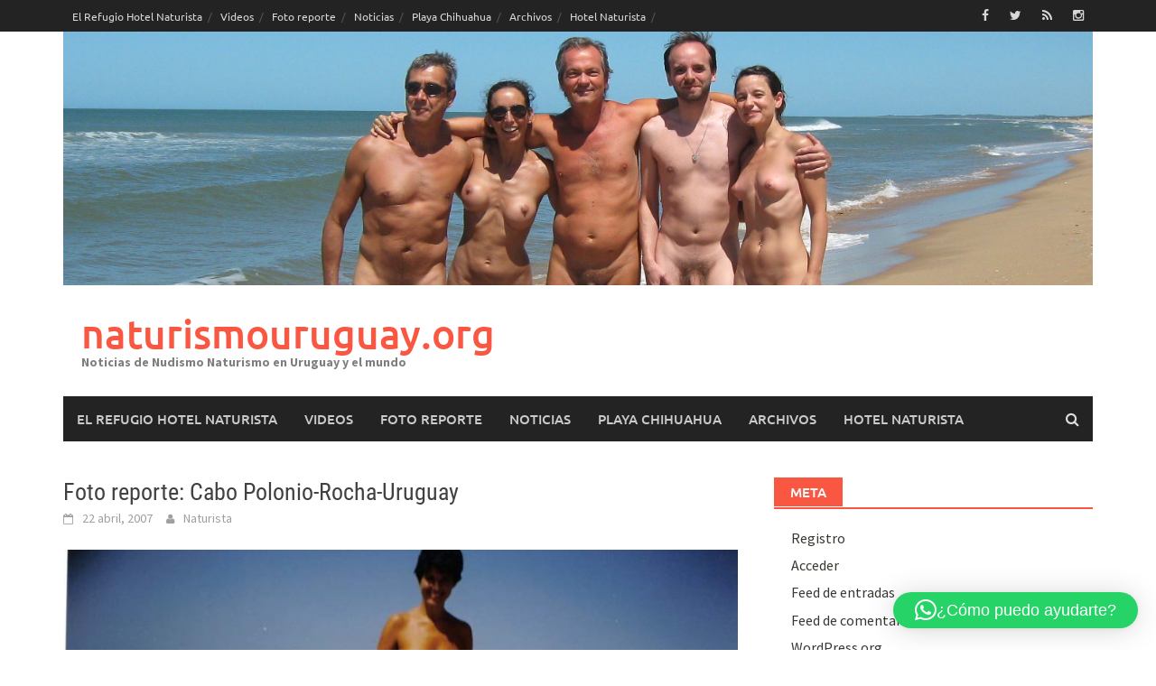

--- FILE ---
content_type: text/html; charset=UTF-8
request_url: https://naturismouruguay.org/2007/04/22/foto-reporte-cabo-polonio-rocha-uruguay-14/
body_size: 18189
content:
<!DOCTYPE html>
<html dir="ltr" lang="es-UY" prefix="og: https://ogp.me/ns#">
<head>
<meta charset="UTF-8">
<meta name="viewport" content="width=device-width, initial-scale=1">
<link rel="profile" href="http://gmpg.org/xfn/11">
<link rel="pingback" href="https://naturismouruguay.org/blog/xmlrpc.php">
<title>Foto reporte: Cabo Polonio-Rocha-Uruguay - naturismouruguay.org</title>

		<!-- All in One SEO 4.8.7.2 - aioseo.com -->
	<meta name="description" content="Foto archivo 02/1992- Marcela disfrutando de las playas de El Cabo Polonio,donde desde siempre se ha practicado el nudismo de la forma mas natural posible." />
	<meta name="robots" content="max-image-preview:large" />
	<meta name="author" content="Naturista"/>
	<meta name="google-site-verification" content="4mo9ty__KP8tRBLsr-ViYjHfL8Y2qej16foqCtfZPVk" />
	<link rel="canonical" href="https://naturismouruguay.org/2007/04/22/foto-reporte-cabo-polonio-rocha-uruguay-14/" />
	<meta name="generator" content="All in One SEO (AIOSEO) 4.8.7.2" />
		<meta property="og:locale" content="es_ES" />
		<meta property="og:site_name" content="naturismouruguay.org - Noticias de Nudismo Naturismo en Uruguay y el mundo" />
		<meta property="og:type" content="article" />
		<meta property="og:title" content="Foto reporte: Cabo Polonio-Rocha-Uruguay - naturismouruguay.org" />
		<meta property="og:description" content="Foto archivo 02/1992- Marcela disfrutando de las playas de El Cabo Polonio,donde desde siempre se ha practicado el nudismo de la forma mas natural posible." />
		<meta property="og:url" content="https://naturismouruguay.org/2007/04/22/foto-reporte-cabo-polonio-rocha-uruguay-14/" />
		<meta property="article:published_time" content="2007-04-22T00:00:00+00:00" />
		<meta property="article:modified_time" content="2022-03-28T18:12:21+00:00" />
		<meta property="article:publisher" content="https://www.facebook.com/hotel.naturista.elrefugio/" />
		<meta name="twitter:card" content="summary_large_image" />
		<meta name="twitter:site" content="@Playa_Chihuahua" />
		<meta name="twitter:title" content="Foto reporte: Cabo Polonio-Rocha-Uruguay - naturismouruguay.org" />
		<meta name="twitter:description" content="Foto archivo 02/1992- Marcela disfrutando de las playas de El Cabo Polonio,donde desde siempre se ha practicado el nudismo de la forma mas natural posible." />
		<meta name="twitter:creator" content="@Playa_Chihuahua" />
		<script type="application/ld+json" class="aioseo-schema">
			{"@context":"https:\/\/schema.org","@graph":[{"@type":"BlogPosting","@id":"https:\/\/naturismouruguay.org\/2007\/04\/22\/foto-reporte-cabo-polonio-rocha-uruguay-14\/#blogposting","name":"Foto reporte: Cabo Polonio-Rocha-Uruguay - naturismouruguay.org","headline":"Foto reporte: Cabo Polonio-Rocha-Uruguay","author":{"@id":"https:\/\/naturismouruguay.org\/author\/ricardo-2\/#author"},"publisher":{"@id":"https:\/\/naturismouruguay.org\/#organization"},"image":{"@type":"ImageObject","url":"https:\/\/naturismouruguay.org\/blog\/wp-content\/uploads\/2018\/09\/cabo-02_1992-1_.jpg","width":891,"height":584},"datePublished":"2007-04-22T00:00:00-03:00","dateModified":"2022-03-28T15:12:21-03:00","inLanguage":"es-UY","mainEntityOfPage":{"@id":"https:\/\/naturismouruguay.org\/2007\/04\/22\/foto-reporte-cabo-polonio-rocha-uruguay-14\/#webpage"},"isPartOf":{"@id":"https:\/\/naturismouruguay.org\/2007\/04\/22\/foto-reporte-cabo-polonio-rocha-uruguay-14\/#webpage"},"articleSection":"Foto reporte"},{"@type":"BreadcrumbList","@id":"https:\/\/naturismouruguay.org\/2007\/04\/22\/foto-reporte-cabo-polonio-rocha-uruguay-14\/#breadcrumblist","itemListElement":[{"@type":"ListItem","@id":"https:\/\/naturismouruguay.org#listItem","position":1,"name":"Home","item":"https:\/\/naturismouruguay.org","nextItem":{"@type":"ListItem","@id":"https:\/\/naturismouruguay.org\/category\/foto-reporte\/#listItem","name":"Foto reporte"}},{"@type":"ListItem","@id":"https:\/\/naturismouruguay.org\/category\/foto-reporte\/#listItem","position":2,"name":"Foto reporte","item":"https:\/\/naturismouruguay.org\/category\/foto-reporte\/","nextItem":{"@type":"ListItem","@id":"https:\/\/naturismouruguay.org\/2007\/04\/22\/foto-reporte-cabo-polonio-rocha-uruguay-14\/#listItem","name":"Foto reporte: Cabo Polonio-Rocha-Uruguay"},"previousItem":{"@type":"ListItem","@id":"https:\/\/naturismouruguay.org#listItem","name":"Home"}},{"@type":"ListItem","@id":"https:\/\/naturismouruguay.org\/2007\/04\/22\/foto-reporte-cabo-polonio-rocha-uruguay-14\/#listItem","position":3,"name":"Foto reporte: Cabo Polonio-Rocha-Uruguay","previousItem":{"@type":"ListItem","@id":"https:\/\/naturismouruguay.org\/category\/foto-reporte\/#listItem","name":"Foto reporte"}}]},{"@type":"Organization","@id":"https:\/\/naturismouruguay.org\/#organization","name":"Naturismo en Uruguay","description":"Noticias de Nudismo Naturismo en Uruguay y el mundo","url":"https:\/\/naturismouruguay.org\/","sameAs":["https:\/\/www.facebook.com\/hotel.naturista.elrefugio\/","https:\/\/x.com\/Playa_Chihuahua","https:\/\/www.instagram.com\/hotelnaturistaelrefugio\/"]},{"@type":"Person","@id":"https:\/\/naturismouruguay.org\/author\/ricardo-2\/#author","url":"https:\/\/naturismouruguay.org\/author\/ricardo-2\/","name":"Naturista"},{"@type":"WebPage","@id":"https:\/\/naturismouruguay.org\/2007\/04\/22\/foto-reporte-cabo-polonio-rocha-uruguay-14\/#webpage","url":"https:\/\/naturismouruguay.org\/2007\/04\/22\/foto-reporte-cabo-polonio-rocha-uruguay-14\/","name":"Foto reporte: Cabo Polonio-Rocha-Uruguay - naturismouruguay.org","description":"Foto archivo 02\/1992- Marcela disfrutando de las playas de El Cabo Polonio,donde desde siempre se ha practicado el nudismo de la forma mas natural posible.","inLanguage":"es-UY","isPartOf":{"@id":"https:\/\/naturismouruguay.org\/#website"},"breadcrumb":{"@id":"https:\/\/naturismouruguay.org\/2007\/04\/22\/foto-reporte-cabo-polonio-rocha-uruguay-14\/#breadcrumblist"},"author":{"@id":"https:\/\/naturismouruguay.org\/author\/ricardo-2\/#author"},"creator":{"@id":"https:\/\/naturismouruguay.org\/author\/ricardo-2\/#author"},"image":{"@type":"ImageObject","url":"https:\/\/naturismouruguay.org\/blog\/wp-content\/uploads\/2018\/09\/cabo-02_1992-1_.jpg","@id":"https:\/\/naturismouruguay.org\/2007\/04\/22\/foto-reporte-cabo-polonio-rocha-uruguay-14\/#mainImage","width":891,"height":584},"primaryImageOfPage":{"@id":"https:\/\/naturismouruguay.org\/2007\/04\/22\/foto-reporte-cabo-polonio-rocha-uruguay-14\/#mainImage"},"datePublished":"2007-04-22T00:00:00-03:00","dateModified":"2022-03-28T15:12:21-03:00"},{"@type":"WebSite","@id":"https:\/\/naturismouruguay.org\/#website","url":"https:\/\/naturismouruguay.org\/","name":"Naturismo en Uruguay","description":"Noticias de Nudismo Naturismo en Uruguay y el mundo","inLanguage":"es-UY","publisher":{"@id":"https:\/\/naturismouruguay.org\/#organization"}}]}
		</script>
		<!-- All in One SEO -->

<link rel="alternate" type="application/rss+xml" title="naturismouruguay.org &raquo; Feed" href="https://naturismouruguay.org/feed/" />
<link rel="alternate" type="application/rss+xml" title="naturismouruguay.org &raquo; Feed de los comentarios" href="https://naturismouruguay.org/comments/feed/" />
<link rel="alternate" type="application/rss+xml" title="naturismouruguay.org &raquo; Comentario Foto reporte: Cabo Polonio-Rocha-Uruguay del feed" href="https://naturismouruguay.org/2007/04/22/foto-reporte-cabo-polonio-rocha-uruguay-14/feed/" />
<link rel="alternate" title="oEmbed (JSON)" type="application/json+oembed" href="https://naturismouruguay.org/wp-json/oembed/1.0/embed?url=https%3A%2F%2Fnaturismouruguay.org%2F2007%2F04%2F22%2Ffoto-reporte-cabo-polonio-rocha-uruguay-14%2F" />
<link rel="alternate" title="oEmbed (XML)" type="text/xml+oembed" href="https://naturismouruguay.org/wp-json/oembed/1.0/embed?url=https%3A%2F%2Fnaturismouruguay.org%2F2007%2F04%2F22%2Ffoto-reporte-cabo-polonio-rocha-uruguay-14%2F&#038;format=xml" />
		<!-- This site uses the Google Analytics by MonsterInsights plugin v9.8.0 - Using Analytics tracking - https://www.monsterinsights.com/ -->
		<!-- Note: MonsterInsights is not currently configured on this site. The site owner needs to authenticate with Google Analytics in the MonsterInsights settings panel. -->
					<!-- No tracking code set -->
				<!-- / Google Analytics by MonsterInsights -->
		<style id='wp-img-auto-sizes-contain-inline-css' type='text/css'>
img:is([sizes=auto i],[sizes^="auto," i]){contain-intrinsic-size:3000px 1500px}
/*# sourceURL=wp-img-auto-sizes-contain-inline-css */
</style>
<link rel='stylesheet' id='sbi_styles-css' href='https://naturismouruguay.org/blog/wp-content/plugins/instagram-feed/css/sbi-styles.min.css?ver=6.9.1' type='text/css' media='all' />
<style id='wp-emoji-styles-inline-css' type='text/css'>

	img.wp-smiley, img.emoji {
		display: inline !important;
		border: none !important;
		box-shadow: none !important;
		height: 1em !important;
		width: 1em !important;
		margin: 0 0.07em !important;
		vertical-align: -0.1em !important;
		background: none !important;
		padding: 0 !important;
	}
/*# sourceURL=wp-emoji-styles-inline-css */
</style>
<style id='wp-block-library-inline-css' type='text/css'>
:root{--wp-block-synced-color:#7a00df;--wp-block-synced-color--rgb:122,0,223;--wp-bound-block-color:var(--wp-block-synced-color);--wp-editor-canvas-background:#ddd;--wp-admin-theme-color:#007cba;--wp-admin-theme-color--rgb:0,124,186;--wp-admin-theme-color-darker-10:#006ba1;--wp-admin-theme-color-darker-10--rgb:0,107,160.5;--wp-admin-theme-color-darker-20:#005a87;--wp-admin-theme-color-darker-20--rgb:0,90,135;--wp-admin-border-width-focus:2px}@media (min-resolution:192dpi){:root{--wp-admin-border-width-focus:1.5px}}.wp-element-button{cursor:pointer}:root .has-very-light-gray-background-color{background-color:#eee}:root .has-very-dark-gray-background-color{background-color:#313131}:root .has-very-light-gray-color{color:#eee}:root .has-very-dark-gray-color{color:#313131}:root .has-vivid-green-cyan-to-vivid-cyan-blue-gradient-background{background:linear-gradient(135deg,#00d084,#0693e3)}:root .has-purple-crush-gradient-background{background:linear-gradient(135deg,#34e2e4,#4721fb 50%,#ab1dfe)}:root .has-hazy-dawn-gradient-background{background:linear-gradient(135deg,#faaca8,#dad0ec)}:root .has-subdued-olive-gradient-background{background:linear-gradient(135deg,#fafae1,#67a671)}:root .has-atomic-cream-gradient-background{background:linear-gradient(135deg,#fdd79a,#004a59)}:root .has-nightshade-gradient-background{background:linear-gradient(135deg,#330968,#31cdcf)}:root .has-midnight-gradient-background{background:linear-gradient(135deg,#020381,#2874fc)}:root{--wp--preset--font-size--normal:16px;--wp--preset--font-size--huge:42px}.has-regular-font-size{font-size:1em}.has-larger-font-size{font-size:2.625em}.has-normal-font-size{font-size:var(--wp--preset--font-size--normal)}.has-huge-font-size{font-size:var(--wp--preset--font-size--huge)}.has-text-align-center{text-align:center}.has-text-align-left{text-align:left}.has-text-align-right{text-align:right}.has-fit-text{white-space:nowrap!important}#end-resizable-editor-section{display:none}.aligncenter{clear:both}.items-justified-left{justify-content:flex-start}.items-justified-center{justify-content:center}.items-justified-right{justify-content:flex-end}.items-justified-space-between{justify-content:space-between}.screen-reader-text{border:0;clip-path:inset(50%);height:1px;margin:-1px;overflow:hidden;padding:0;position:absolute;width:1px;word-wrap:normal!important}.screen-reader-text:focus{background-color:#ddd;clip-path:none;color:#444;display:block;font-size:1em;height:auto;left:5px;line-height:normal;padding:15px 23px 14px;text-decoration:none;top:5px;width:auto;z-index:100000}html :where(.has-border-color){border-style:solid}html :where([style*=border-top-color]){border-top-style:solid}html :where([style*=border-right-color]){border-right-style:solid}html :where([style*=border-bottom-color]){border-bottom-style:solid}html :where([style*=border-left-color]){border-left-style:solid}html :where([style*=border-width]){border-style:solid}html :where([style*=border-top-width]){border-top-style:solid}html :where([style*=border-right-width]){border-right-style:solid}html :where([style*=border-bottom-width]){border-bottom-style:solid}html :where([style*=border-left-width]){border-left-style:solid}html :where(img[class*=wp-image-]){height:auto;max-width:100%}:where(figure){margin:0 0 1em}html :where(.is-position-sticky){--wp-admin--admin-bar--position-offset:var(--wp-admin--admin-bar--height,0px)}@media screen and (max-width:600px){html :where(.is-position-sticky){--wp-admin--admin-bar--position-offset:0px}}

/*# sourceURL=wp-block-library-inline-css */
</style><style id='global-styles-inline-css' type='text/css'>
:root{--wp--preset--aspect-ratio--square: 1;--wp--preset--aspect-ratio--4-3: 4/3;--wp--preset--aspect-ratio--3-4: 3/4;--wp--preset--aspect-ratio--3-2: 3/2;--wp--preset--aspect-ratio--2-3: 2/3;--wp--preset--aspect-ratio--16-9: 16/9;--wp--preset--aspect-ratio--9-16: 9/16;--wp--preset--color--black: #000000;--wp--preset--color--cyan-bluish-gray: #abb8c3;--wp--preset--color--white: #ffffff;--wp--preset--color--pale-pink: #f78da7;--wp--preset--color--vivid-red: #cf2e2e;--wp--preset--color--luminous-vivid-orange: #ff6900;--wp--preset--color--luminous-vivid-amber: #fcb900;--wp--preset--color--light-green-cyan: #7bdcb5;--wp--preset--color--vivid-green-cyan: #00d084;--wp--preset--color--pale-cyan-blue: #8ed1fc;--wp--preset--color--vivid-cyan-blue: #0693e3;--wp--preset--color--vivid-purple: #9b51e0;--wp--preset--gradient--vivid-cyan-blue-to-vivid-purple: linear-gradient(135deg,rgb(6,147,227) 0%,rgb(155,81,224) 100%);--wp--preset--gradient--light-green-cyan-to-vivid-green-cyan: linear-gradient(135deg,rgb(122,220,180) 0%,rgb(0,208,130) 100%);--wp--preset--gradient--luminous-vivid-amber-to-luminous-vivid-orange: linear-gradient(135deg,rgb(252,185,0) 0%,rgb(255,105,0) 100%);--wp--preset--gradient--luminous-vivid-orange-to-vivid-red: linear-gradient(135deg,rgb(255,105,0) 0%,rgb(207,46,46) 100%);--wp--preset--gradient--very-light-gray-to-cyan-bluish-gray: linear-gradient(135deg,rgb(238,238,238) 0%,rgb(169,184,195) 100%);--wp--preset--gradient--cool-to-warm-spectrum: linear-gradient(135deg,rgb(74,234,220) 0%,rgb(151,120,209) 20%,rgb(207,42,186) 40%,rgb(238,44,130) 60%,rgb(251,105,98) 80%,rgb(254,248,76) 100%);--wp--preset--gradient--blush-light-purple: linear-gradient(135deg,rgb(255,206,236) 0%,rgb(152,150,240) 100%);--wp--preset--gradient--blush-bordeaux: linear-gradient(135deg,rgb(254,205,165) 0%,rgb(254,45,45) 50%,rgb(107,0,62) 100%);--wp--preset--gradient--luminous-dusk: linear-gradient(135deg,rgb(255,203,112) 0%,rgb(199,81,192) 50%,rgb(65,88,208) 100%);--wp--preset--gradient--pale-ocean: linear-gradient(135deg,rgb(255,245,203) 0%,rgb(182,227,212) 50%,rgb(51,167,181) 100%);--wp--preset--gradient--electric-grass: linear-gradient(135deg,rgb(202,248,128) 0%,rgb(113,206,126) 100%);--wp--preset--gradient--midnight: linear-gradient(135deg,rgb(2,3,129) 0%,rgb(40,116,252) 100%);--wp--preset--font-size--small: 13px;--wp--preset--font-size--medium: 20px;--wp--preset--font-size--large: 36px;--wp--preset--font-size--x-large: 42px;--wp--preset--spacing--20: 0.44rem;--wp--preset--spacing--30: 0.67rem;--wp--preset--spacing--40: 1rem;--wp--preset--spacing--50: 1.5rem;--wp--preset--spacing--60: 2.25rem;--wp--preset--spacing--70: 3.38rem;--wp--preset--spacing--80: 5.06rem;--wp--preset--shadow--natural: 6px 6px 9px rgba(0, 0, 0, 0.2);--wp--preset--shadow--deep: 12px 12px 50px rgba(0, 0, 0, 0.4);--wp--preset--shadow--sharp: 6px 6px 0px rgba(0, 0, 0, 0.2);--wp--preset--shadow--outlined: 6px 6px 0px -3px rgb(255, 255, 255), 6px 6px rgb(0, 0, 0);--wp--preset--shadow--crisp: 6px 6px 0px rgb(0, 0, 0);}:where(.is-layout-flex){gap: 0.5em;}:where(.is-layout-grid){gap: 0.5em;}body .is-layout-flex{display: flex;}.is-layout-flex{flex-wrap: wrap;align-items: center;}.is-layout-flex > :is(*, div){margin: 0;}body .is-layout-grid{display: grid;}.is-layout-grid > :is(*, div){margin: 0;}:where(.wp-block-columns.is-layout-flex){gap: 2em;}:where(.wp-block-columns.is-layout-grid){gap: 2em;}:where(.wp-block-post-template.is-layout-flex){gap: 1.25em;}:where(.wp-block-post-template.is-layout-grid){gap: 1.25em;}.has-black-color{color: var(--wp--preset--color--black) !important;}.has-cyan-bluish-gray-color{color: var(--wp--preset--color--cyan-bluish-gray) !important;}.has-white-color{color: var(--wp--preset--color--white) !important;}.has-pale-pink-color{color: var(--wp--preset--color--pale-pink) !important;}.has-vivid-red-color{color: var(--wp--preset--color--vivid-red) !important;}.has-luminous-vivid-orange-color{color: var(--wp--preset--color--luminous-vivid-orange) !important;}.has-luminous-vivid-amber-color{color: var(--wp--preset--color--luminous-vivid-amber) !important;}.has-light-green-cyan-color{color: var(--wp--preset--color--light-green-cyan) !important;}.has-vivid-green-cyan-color{color: var(--wp--preset--color--vivid-green-cyan) !important;}.has-pale-cyan-blue-color{color: var(--wp--preset--color--pale-cyan-blue) !important;}.has-vivid-cyan-blue-color{color: var(--wp--preset--color--vivid-cyan-blue) !important;}.has-vivid-purple-color{color: var(--wp--preset--color--vivid-purple) !important;}.has-black-background-color{background-color: var(--wp--preset--color--black) !important;}.has-cyan-bluish-gray-background-color{background-color: var(--wp--preset--color--cyan-bluish-gray) !important;}.has-white-background-color{background-color: var(--wp--preset--color--white) !important;}.has-pale-pink-background-color{background-color: var(--wp--preset--color--pale-pink) !important;}.has-vivid-red-background-color{background-color: var(--wp--preset--color--vivid-red) !important;}.has-luminous-vivid-orange-background-color{background-color: var(--wp--preset--color--luminous-vivid-orange) !important;}.has-luminous-vivid-amber-background-color{background-color: var(--wp--preset--color--luminous-vivid-amber) !important;}.has-light-green-cyan-background-color{background-color: var(--wp--preset--color--light-green-cyan) !important;}.has-vivid-green-cyan-background-color{background-color: var(--wp--preset--color--vivid-green-cyan) !important;}.has-pale-cyan-blue-background-color{background-color: var(--wp--preset--color--pale-cyan-blue) !important;}.has-vivid-cyan-blue-background-color{background-color: var(--wp--preset--color--vivid-cyan-blue) !important;}.has-vivid-purple-background-color{background-color: var(--wp--preset--color--vivid-purple) !important;}.has-black-border-color{border-color: var(--wp--preset--color--black) !important;}.has-cyan-bluish-gray-border-color{border-color: var(--wp--preset--color--cyan-bluish-gray) !important;}.has-white-border-color{border-color: var(--wp--preset--color--white) !important;}.has-pale-pink-border-color{border-color: var(--wp--preset--color--pale-pink) !important;}.has-vivid-red-border-color{border-color: var(--wp--preset--color--vivid-red) !important;}.has-luminous-vivid-orange-border-color{border-color: var(--wp--preset--color--luminous-vivid-orange) !important;}.has-luminous-vivid-amber-border-color{border-color: var(--wp--preset--color--luminous-vivid-amber) !important;}.has-light-green-cyan-border-color{border-color: var(--wp--preset--color--light-green-cyan) !important;}.has-vivid-green-cyan-border-color{border-color: var(--wp--preset--color--vivid-green-cyan) !important;}.has-pale-cyan-blue-border-color{border-color: var(--wp--preset--color--pale-cyan-blue) !important;}.has-vivid-cyan-blue-border-color{border-color: var(--wp--preset--color--vivid-cyan-blue) !important;}.has-vivid-purple-border-color{border-color: var(--wp--preset--color--vivid-purple) !important;}.has-vivid-cyan-blue-to-vivid-purple-gradient-background{background: var(--wp--preset--gradient--vivid-cyan-blue-to-vivid-purple) !important;}.has-light-green-cyan-to-vivid-green-cyan-gradient-background{background: var(--wp--preset--gradient--light-green-cyan-to-vivid-green-cyan) !important;}.has-luminous-vivid-amber-to-luminous-vivid-orange-gradient-background{background: var(--wp--preset--gradient--luminous-vivid-amber-to-luminous-vivid-orange) !important;}.has-luminous-vivid-orange-to-vivid-red-gradient-background{background: var(--wp--preset--gradient--luminous-vivid-orange-to-vivid-red) !important;}.has-very-light-gray-to-cyan-bluish-gray-gradient-background{background: var(--wp--preset--gradient--very-light-gray-to-cyan-bluish-gray) !important;}.has-cool-to-warm-spectrum-gradient-background{background: var(--wp--preset--gradient--cool-to-warm-spectrum) !important;}.has-blush-light-purple-gradient-background{background: var(--wp--preset--gradient--blush-light-purple) !important;}.has-blush-bordeaux-gradient-background{background: var(--wp--preset--gradient--blush-bordeaux) !important;}.has-luminous-dusk-gradient-background{background: var(--wp--preset--gradient--luminous-dusk) !important;}.has-pale-ocean-gradient-background{background: var(--wp--preset--gradient--pale-ocean) !important;}.has-electric-grass-gradient-background{background: var(--wp--preset--gradient--electric-grass) !important;}.has-midnight-gradient-background{background: var(--wp--preset--gradient--midnight) !important;}.has-small-font-size{font-size: var(--wp--preset--font-size--small) !important;}.has-medium-font-size{font-size: var(--wp--preset--font-size--medium) !important;}.has-large-font-size{font-size: var(--wp--preset--font-size--large) !important;}.has-x-large-font-size{font-size: var(--wp--preset--font-size--x-large) !important;}
/*# sourceURL=global-styles-inline-css */
</style>

<style id='classic-theme-styles-inline-css' type='text/css'>
/*! This file is auto-generated */
.wp-block-button__link{color:#fff;background-color:#32373c;border-radius:9999px;box-shadow:none;text-decoration:none;padding:calc(.667em + 2px) calc(1.333em + 2px);font-size:1.125em}.wp-block-file__button{background:#32373c;color:#fff;text-decoration:none}
/*# sourceURL=/wp-includes/css/classic-themes.min.css */
</style>
<link rel='stylesheet' id='mpp_gutenberg-css' href='https://naturismouruguay.org/blog/wp-content/plugins/metronet-profile-picture/dist/blocks.style.build.css?ver=2.6.3' type='text/css' media='all' />
<link rel='stylesheet' id='flowplayer-css-css' href='https://naturismouruguay.org/blog/wp-content/plugins/flowplayer6-video-player/lib/skin/skin.css?ver=6.9' type='text/css' media='all' />
<link rel='stylesheet' id='SFSImainCss-css' href='https://naturismouruguay.org/blog/wp-content/plugins/ultimate-social-media-icons/css/sfsi-style.css?ver=2.9.5' type='text/css' media='all' />
<link rel='stylesheet' id='awaken-font-awesome-css' href='https://naturismouruguay.org/blog/wp-content/themes/awaken/css/font-awesome.min.css?ver=4.4.0' type='text/css' media='all' />
<link rel='stylesheet' id='bootstrap.css-css' href='https://naturismouruguay.org/blog/wp-content/themes/awaken/css/bootstrap.min.css?ver=all' type='text/css' media='all' />
<link rel='stylesheet' id='awaken-style-css' href='https://naturismouruguay.org/blog/wp-content/themes/awaken/style.css?ver=2.3.0' type='text/css' media='all' />
<link rel='stylesheet' id='awaken-fonts-css' href='https://naturismouruguay.org/blog/wp-content/themes/awaken/css/fonts.css' type='text/css' media='all' />
<script type="text/javascript" src="https://naturismouruguay.org/blog/wp-includes/js/jquery/jquery.min.js?ver=3.7.1" id="jquery-core-js"></script>
<script type="text/javascript" src="https://naturismouruguay.org/blog/wp-includes/js/jquery/jquery-migrate.min.js?ver=3.4.1" id="jquery-migrate-js"></script>
<script type="text/javascript" src="https://naturismouruguay.org/blog/wp-content/plugins/flowplayer6-video-player/lib/flowplayer.min.js?ver=6.9" id="flowplayer-js-js"></script>
<link rel="https://api.w.org/" href="https://naturismouruguay.org/wp-json/" /><link rel="alternate" title="JSON" type="application/json" href="https://naturismouruguay.org/wp-json/wp/v2/posts/717" /><link rel="EditURI" type="application/rsd+xml" title="RSD" href="https://naturismouruguay.org/blog/xmlrpc.php?rsd" />
<meta name="generator" content="WordPress 6.9" />
<link rel='shortlink' href='https://naturismouruguay.org/?p=717' />
<!-- This content is generated with the Flowplayer Video Player plugin --><script>flowplayer.conf.embed = false;flowplayer.conf.keyboard = false;</script><!-- Flowplayer Video Player plugin --><meta name="follow.[base64]" content="79yHCUhqEktFfYKJfET4"/><style></style><link rel="icon" href="https://naturismouruguay.org/blog/wp-content/uploads/2016/08/cropped-4-1-32x32.jpg" sizes="32x32" />
<link rel="icon" href="https://naturismouruguay.org/blog/wp-content/uploads/2016/08/cropped-4-1-192x192.jpg" sizes="192x192" />
<link rel="apple-touch-icon" href="https://naturismouruguay.org/blog/wp-content/uploads/2016/08/cropped-4-1-180x180.jpg" />
<meta name="msapplication-TileImage" content="https://naturismouruguay.org/blog/wp-content/uploads/2016/08/cropped-4-1-270x270.jpg" />
<link rel='stylesheet' id='mediaelement-css' href='https://naturismouruguay.org/blog/wp-includes/js/mediaelement/mediaelementplayer-legacy.min.css?ver=4.2.17' type='text/css' media='all' />
<link rel='stylesheet' id='wp-mediaelement-css' href='https://naturismouruguay.org/blog/wp-includes/js/mediaelement/wp-mediaelement.min.css?ver=6.9' type='text/css' media='all' />
<link rel='stylesheet' id='qlwapp-frontend-css' href='https://naturismouruguay.org/blog/wp-content/plugins/wp-whatsapp-chat/build/frontend/css/style.css?ver=7.8.9' type='text/css' media='all' />
</head>

<body class="wp-singular post-template-default single single-post postid-717 single-format-standard wp-embed-responsive wp-theme-awaken sfsi_actvite_theme_default metaslider-plugin">
<div id="page" class="hfeed site">
	<a class="skip-link screen-reader-text" href="#content">Skip to content</a>
	<header id="masthead" class="site-header" role="banner">
		
		
		<div class="top-nav">
			<div class="container">
				<div class="row">
										<div class="col-xs-12 col-sm-6 col-md-8 ">
													<nav id="top-navigation" class="top-navigation" role="navigation">
								<div class="menu-enlaces-container"><ul id="menu-enlaces" class="menu"><li id="menu-item-4720" class="menu-item menu-item-type-custom menu-item-object-custom menu-item-4720"><a href="https://hotelelrefugio.uy">El Refugio Hotel Naturista</a></li>
<li id="menu-item-4713" class="menu-item menu-item-type-taxonomy menu-item-object-category menu-item-4713"><a href="https://naturismouruguay.org/category/videos/">Videos</a></li>
<li id="menu-item-4714" class="menu-item menu-item-type-taxonomy menu-item-object-category current-post-ancestor current-menu-parent current-post-parent menu-item-4714"><a href="https://naturismouruguay.org/category/foto-reporte/">Foto reporte</a></li>
<li id="menu-item-4715" class="menu-item menu-item-type-taxonomy menu-item-object-category menu-item-4715"><a href="https://naturismouruguay.org/category/noticias/">Noticias</a></li>
<li id="menu-item-4716" class="menu-item menu-item-type-post_type menu-item-object-page menu-item-4716"><a href="https://naturismouruguay.org/playa-naturista-chihuahua/">Playa Chihuahua</a></li>
<li id="menu-item-4717" class="menu-item menu-item-type-post_type menu-item-object-page menu-item-4717"><a href="https://naturismouruguay.org/playa-naturista-chihuahua/archivos-y-descargas/">Archivos</a></li>
<li id="menu-item-5922" class="menu-item menu-item-type-taxonomy menu-item-object-category menu-item-5922"><a target="_blank" href="https://naturismouruguay.org/category/hotel_nudista_naturista_elrefugio/" title="El Refugio">Hotel Naturista</a></li>
</ul></div>							</nav><!-- #site-navigation -->	
							<a href="#" class="navbutton" id="top-nav-button">Top Menu</a>
							<div class="responsive-topnav"></div>
									
					</div><!-- col-xs-12 col-sm-6 col-md-8 -->
					<div class="col-xs-12 col-sm-6 col-md-4">
						
	<div class="asocial-area">
			<span class="asocial-icon facebook"><a href="https://www.facebook.com/hotel.naturista.elrefugio" target="_blank"><i class="fa fa-facebook"></i></a></span>
				<span class="asocial-icon twitter"><a href="https://twitter.com/Playa_Chihuahua" target="_blank"><i class="fa fa-twitter"></i></a></span>
						<span class="asocial-icon rss"><a href="https://playachihuahua.com/blog/feed/" target="_blank"><i class="fa fa-rss"></i></a></span>
				<span class="asocial-icon instagram"><a href="https://www.instagram.com/hotelnaturistaelrefugio" target="_blank"><i class="fa fa-instagram"></i></a></span>
			</div>
	
					</div><!-- col-xs-12 col-sm-6 col-md-4 -->
				</div><!-- row -->
			</div><!-- .container -->
		</div>
	
	<div class="site-branding">
		<div class="container">
			<div class="site-brand-container">
										<div class="site-logo">
							<a href="https://naturismouruguay.org/" rel="home"><img src="https://naturismouruguay.org/blog/wp-content/uploads/2018/09/cropped-cropped-elrefugio03_February_2011_12_37-1-e1568210124645-1-1.jpg" alt="naturismouruguay.org"></a>
						</div>
						<div class="site-title-text">
							<h1 class="site-title"><a href="https://naturismouruguay.org/" rel="home">naturismouruguay.org</a></h1>
							<h2 class="site-description">Noticias de Nudismo Naturismo en Uruguay y el mundo</h2>
						</div>
								</div><!-- .site-brand-container -->
						
		</div>
	</div>

	<div class="container">
		<div class="awaken-navigation-container">
			<nav id="site-navigation" class="main-navigation cl-effect-10" role="navigation">
				<div class="menu-enlaces-container"><ul id="menu-enlaces-1" class="menu"><li class="menu-item menu-item-type-custom menu-item-object-custom menu-item-4720"><a href="https://hotelelrefugio.uy">El Refugio Hotel Naturista</a></li>
<li class="menu-item menu-item-type-taxonomy menu-item-object-category menu-item-4713"><a href="https://naturismouruguay.org/category/videos/">Videos</a></li>
<li class="menu-item menu-item-type-taxonomy menu-item-object-category current-post-ancestor current-menu-parent current-post-parent menu-item-4714"><a href="https://naturismouruguay.org/category/foto-reporte/">Foto reporte</a></li>
<li class="menu-item menu-item-type-taxonomy menu-item-object-category menu-item-4715"><a href="https://naturismouruguay.org/category/noticias/">Noticias</a></li>
<li class="menu-item menu-item-type-post_type menu-item-object-page menu-item-4716"><a href="https://naturismouruguay.org/playa-naturista-chihuahua/">Playa Chihuahua</a></li>
<li class="menu-item menu-item-type-post_type menu-item-object-page menu-item-4717"><a href="https://naturismouruguay.org/playa-naturista-chihuahua/archivos-y-descargas/">Archivos</a></li>
<li class="menu-item menu-item-type-taxonomy menu-item-object-category menu-item-5922"><a target="_blank" href="https://naturismouruguay.org/category/hotel_nudista_naturista_elrefugio/" title="El Refugio">Hotel Naturista</a></li>
</ul></div>			</nav><!-- #site-navigation -->
			<a href="#" class="navbutton" id="main-nav-button">Main Menu</a>
			<div class="responsive-mainnav"></div>

							<div class="awaken-search-button-icon"></div>
				<div class="awaken-search-box-container">
					<div class="awaken-search-box">
						<form action="https://naturismouruguay.org/" id="awaken-search-form" method="get">
							<input type="text" value="" name="s" id="s" />
							<input type="submit" value="Search" />
						</form>
					</div><!-- th-search-box -->
				</div><!-- .th-search-box-container -->
			
		</div><!-- .awaken-navigation-container-->
	</div><!-- .container -->
	</header><!-- #masthead -->

	<div id="content" class="site-content">
		<div class="container">

	<div class="row">
<div class="col-xs-12 col-sm-12 col-md-8 ">
	<div id="primary" class="content-area">
		<main id="main" class="site-main" role="main">

		
			
<article id="post-717" class="post-717 post type-post status-publish format-standard has-post-thumbnail hentry category-foto-reporte">
	<header class="single-entry-header">
		<h1 class="single-entry-title entry-title">Foto reporte: Cabo Polonio-Rocha-Uruguay</h1>
		<div class="single-entry-meta">
			<span class="posted-on"><a href="https://naturismouruguay.org/2007/04/22/foto-reporte-cabo-polonio-rocha-uruguay-14/" rel="bookmark"><time class="entry-date published" datetime="2007-04-22T00:00:00-03:00">22 abril, 2007</time><time class="updated" datetime="2022-03-28T15:12:21-03:00">28 marzo, 2022</time></a></span><span class="byline"><span class="author vcard"><a class="url fn n" href="https://naturismouruguay.org/author/ricardo-2/">Naturista</a></span></span>					</div><!-- .entry-meta -->
	</header><!-- .entry-header -->

				<div class="article-featured-image">
				<img width="752" height="440" src="https://naturismouruguay.org/blog/wp-content/uploads/2018/09/cabo-02_1992-1_-752x440.jpg" class="attachment-featured-slider size-featured-slider wp-post-image" alt="" decoding="async" fetchpriority="high" />			</div>
			
	<div class="entry-content">
		<p>Foto archivo 02/1992- Marcela disfrutando de las playas de El Cabo Polonio,donde desde siempre se ha practicado el nudismo de la forma mas natural posible.<a href="https://playachihuahua.com/blog/wp-content/uploads/2018/09/cabo-02_1992-1_-1.jpg"><img decoding="async" class="aligncenter size-full wp-image-2798" style="display: none;" src="https://playachihuahua.com/blog/wp-content/uploads/2018/09/cabo-02_1992-1_-1.jpg" alt="" width="891" height="584" srcset="https://naturismouruguay.org/blog/wp-content/uploads/2018/09/cabo-02_1992-1_-1.jpg 891w, https://naturismouruguay.org/blog/wp-content/uploads/2018/09/cabo-02_1992-1_-1-300x197.jpg 300w, https://naturismouruguay.org/blog/wp-content/uploads/2018/09/cabo-02_1992-1_-1-768x503.jpg 768w" sizes="(max-width: 891px) 100vw, 891px" /></a></p>
<p><a href="/wp-content/uploads/2018/09/cabo-02_1992-1_.jpg"><img decoding="async" class="aligncenter wp-image-2798 size-full" src="https://naturismouruguay.org/blog/wp-content/uploads/2018/09/cabo-02_1992-1_-1.jpg" alt="" width="891" height="584" srcset="https://naturismouruguay.org/blog/wp-content/uploads/2018/09/cabo-02_1992-1_-1.jpg 891w, https://naturismouruguay.org/blog/wp-content/uploads/2018/09/cabo-02_1992-1_-1-300x197.jpg 300w, https://naturismouruguay.org/blog/wp-content/uploads/2018/09/cabo-02_1992-1_-1-768x503.jpg 768w" sizes="(max-width: 891px) 100vw, 891px" /></a></p>
<div class='sfsiaftrpstwpr'><div class='sfsi_responsive_icons' style='display:block;margin-top:10px; margin-bottom: 10px; width:100%' data-icon-width-type='Fully responsive' data-icon-width-size='240' data-edge-type='Round' data-edge-radius='5'  ><div class='sfsi_icons_container sfsi_responsive_without_counter_icons sfsi_small_button_container sfsi_icons_container_box_fully_container ' style='width:100%;display:flex; text-align:center;' ><a target='_blank' rel='noopener' href='https://www.facebook.com/sharer/sharer.php?u=https%3A%2F%2Fnaturismouruguay.org%2F2007%2F04%2F22%2Ffoto-reporte-cabo-polonio-rocha-uruguay-14%2F' style='display:block;text-align:center;margin-left:10px;  flex-basis:100%;' class=sfsi_responsive_fluid ><div class='sfsi_responsive_icon_item_container sfsi_responsive_icon_facebook_container sfsi_small_button sfsi_responsive_icon_gradient sfsi_centered_icon' style=' border-radius:5px; width:auto; ' ><img style='max-height: 25px;display:unset;margin:0' class='sfsi_wicon' alt='facebook' src='https://naturismouruguay.org/blog/wp-content/plugins/ultimate-social-media-icons/images/responsive-icon/facebook.svg'><span style='color:#fff'>Share on Facebook</span></div></a><a target='_blank' rel='noopener' href='https://x.com/intent/post?text=Hey%2C+check+out+this+cool+site+I+found%3A+https%3A%2F%2Fhotelelrefugio.uy%2F+%23Topic+via%40my_twitter_name&url=https%3A%2F%2Fnaturismouruguay.org%2F2007%2F04%2F22%2Ffoto-reporte-cabo-polonio-rocha-uruguay-14%2F' style='display:block;text-align:center;margin-left:10px;  flex-basis:100%;' class=sfsi_responsive_fluid ><div class='sfsi_responsive_icon_item_container sfsi_responsive_icon_twitter_container sfsi_small_button sfsi_responsive_icon_gradient sfsi_centered_icon' style=' border-radius:5px; width:auto; ' ><img style='max-height: 25px;display:unset;margin:0' class='sfsi_wicon' alt='Twitter' src='https://naturismouruguay.org/blog/wp-content/plugins/ultimate-social-media-icons/images/responsive-icon/Twitter.svg'><span style='color:#fff'>Tweet</span></div></a><a target='_blank' rel='noopener' href='https://api.follow.it/widgets/icon/[base64]/OA==/' style='display:block;text-align:center;margin-left:10px;  flex-basis:100%;' class=sfsi_responsive_fluid ><div class='sfsi_responsive_icon_item_container sfsi_responsive_icon_follow_container sfsi_small_button sfsi_responsive_icon_gradient sfsi_centered_icon' style=' border-radius:5px; width:auto; ' ><img style='max-height: 25px;display:unset;margin:0' class='sfsi_wicon' alt='Follow' src='https://naturismouruguay.org/blog/wp-content/plugins/ultimate-social-media-icons/images/responsive-icon/Follow.png'><span style='color:#fff'>Follow us</span></div></a><a target='_blank' rel='noopener' href='https://www.pinterest.com/pin/create/link/?url=https%3A%2F%2Fnaturismouruguay.org%2F2007%2F04%2F22%2Ffoto-reporte-cabo-polonio-rocha-uruguay-14%2F' style='display:block;text-align:center;margin-left:10px;  flex-basis:100%;' class=sfsi_responsive_fluid ><div class='sfsi_responsive_icon_item_container sfsi_responsive_icon_pinterest_container sfsi_small_button sfsi_responsive_icon_gradient sfsi_centered_icon' style=' border-radius:5px; width:auto; ' ><img style='max-height: 25px;display:unset;margin:0' class='sfsi_wicon' alt='Pinterest' src='https://naturismouruguay.org/blog/wp-content/plugins/ultimate-social-media-icons/images/responsive-icon/Pinterest.svg'><span style='color:#fff'>Save</span></div></a></div></div></div><!--end responsive_icons-->			</div><!-- .entry-content -->

	<footer class="single-entry-footer">
		<div class="categorized-under">Posted Under</div><div class="awaken-category-list"><a href="https://naturismouruguay.org/category/foto-reporte/" rel="category tag">Foto reporte</a></div><div class="clearfix"></div>
	</footer><!-- .entry-footer -->
</article><!-- #post-## -->

				<nav class="navigation post-navigation" role="navigation">
		<h2 class="screen-reader-text">Post navigation</h2>
		<div class="nav-links">
			<div class="nav-previous"><a href="https://naturismouruguay.org/2007/04/22/foto-reporte-cabo-polonio-rocha-uruguay-13/" rel="prev">Foto reporte: Cabo Polonio-Rocha-Uruguay</a></div><div class="nav-next"><a href="https://naturismouruguay.org/2007/04/23/foto-reporte-cabo-polonio-rocha-uruguay-12/" rel="next">Foto reporte: Cabo Polonio-Rocha-Uruguay</a></div>		</div><!-- .nav-links -->
	</nav><!-- .navigation -->
	
			
<div id="comments" class="comments-area">

	
	
	
		<div id="respond" class="comment-respond">
		<h3 id="reply-title" class="comment-reply-title">Deja una respuesta <small><a rel="nofollow" id="cancel-comment-reply-link" href="/2007/04/22/foto-reporte-cabo-polonio-rocha-uruguay-14/#respond" style="display:none;">Cancelar la respuesta</a></small></h3><p class="must-log-in">Lo siento, debes estar <a href="https://naturismouruguay.org/blog/wp-login.php?redirect_to=https%3A%2F%2Fnaturismouruguay.org%2F2007%2F04%2F22%2Ffoto-reporte-cabo-polonio-rocha-uruguay-14%2F">conectado</a> para publicar un comentario.</p>	</div><!-- #respond -->
	
</div><!-- #comments -->

		
		</main><!-- #main -->
	</div><!-- #primary -->
</div><!-- .bootstrap cols -->
<div class="col-xs-12 col-sm-6 col-md-4">
	
<div id="secondary" class="main-widget-area" role="complementary">
	<aside id="meta-9" class="widget widget_meta"><div class="widget-title-container"><h3 class="widget-title">Meta</h3></div>
		<ul>
			<li><a href="https://naturismouruguay.org/blog/wp-login.php?action=register">Registro</a></li>			<li><a href="https://naturismouruguay.org/blog/wp-login.php">Acceder</a></li>
			<li><a href="https://naturismouruguay.org/feed/">Feed de entradas</a></li>
			<li><a href="https://naturismouruguay.org/comments/feed/">Feed de comentarios</a></li>

			<li><a href="https://es.wordpress.org/">WordPress.org</a></li>
		</ul>

		</aside><aside id="custom_html-7" class="widget_text widget widget_custom_html"><div class="widget-title-container"><h3 class="widget-title">WhatsApp</h3></div><div class="textwidget custom-html-widget"><div><span style="color: #008000;"><strong><a style="color: #008000;" href="https://wa.me/59899903929" target="_blank" rel="noopener"><img style="margin:5px" src="https://playachihuahua.com/assets/img/icons/whatsapp-logo.png" width="60" height="60" alt="WhatsApp" title="WhatsApp">WhatsApp +598 99903929</a></strong></span></div></div></aside>
		<aside id="recent-posts-2" class="widget widget_recent_entries">
		<div class="widget-title-container"><h3 class="widget-title">Entradas recientes</h3></div>
		<ul>
											<li>
					<a href="https://naturismouruguay.org/2026/01/13/nota-diario-la-nacion-cada-vez-menos-tabu-como-es-la-historica-playa-nudista-estena-y-por-que-es-una-practica-en-apogeo-entre-mayores-de-40/">Nota diario La Nación (“Cada vez menos tabú”. Cómo es la histórica playa nudista esteña y por qué es una práctica en apogeo entre mayores de 40)</a>
											<span class="post-date">13 enero, 2026</span>
									</li>
											<li>
					<a href="https://naturismouruguay.org/2025/09/16/la-libertad-de-quitarse-la-ropa/">La libertad de quitarse la ropa</a>
											<span class="post-date">16 septiembre, 2025</span>
									</li>
											<li>
					<a href="https://naturismouruguay.org/2025/07/23/el-refugio-alojamiento-naturista-opcional-con-encanto-uruguayo/">El Refugio: alojamiento naturista opcional con encanto uruguayo</a>
											<span class="post-date">23 julio, 2025</span>
									</li>
											<li>
					<a href="https://naturismouruguay.org/2025/06/23/ya-abrimos-reservas-para-la-temporada-2025-2026-en-el-refugio/">¡Ya comenzamos a tomar reservas para la temporada 2025-2026 en El Refugio!</a>
											<span class="post-date">23 junio, 2025</span>
									</li>
											<li>
					<a href="https://naturismouruguay.org/2025/05/28/lo-que-la-sociedad-entiende-mal-sobre-el-nudismo/">Lo que la sociedad entiende mal sobre el nudismo</a>
											<span class="post-date">28 mayo, 2025</span>
									</li>
					</ul>

		</aside><aside id="categories-2" class="widget widget_categories"><div class="widget-title-container"><h3 class="widget-title">Categorías</h3></div><form action="https://naturismouruguay.org" method="get"><label class="screen-reader-text" for="cat">Categorías</label><select  name='cat' id='cat' class='postform'>
	<option value='-1'>Elegir la categoría</option>
	<option class="level-0" value="4">Foto reporte&nbsp;&nbsp;(354)</option>
	<option class="level-0" value="37">Hotel Naturista&nbsp;&nbsp;(32)</option>
	<option class="level-0" value="1">Noticias&nbsp;&nbsp;(414)</option>
	<option class="level-0" value="3">Videos&nbsp;&nbsp;(22)</option>
</select>
</form><script type="text/javascript">
/* <![CDATA[ */

( ( dropdownId ) => {
	const dropdown = document.getElementById( dropdownId );
	function onSelectChange() {
		setTimeout( () => {
			if ( 'escape' === dropdown.dataset.lastkey ) {
				return;
			}
			if ( dropdown.value && parseInt( dropdown.value ) > 0 && dropdown instanceof HTMLSelectElement ) {
				dropdown.parentElement.submit();
			}
		}, 250 );
	}
	function onKeyUp( event ) {
		if ( 'Escape' === event.key ) {
			dropdown.dataset.lastkey = 'escape';
		} else {
			delete dropdown.dataset.lastkey;
		}
	}
	function onClick() {
		delete dropdown.dataset.lastkey;
	}
	dropdown.addEventListener( 'keyup', onKeyUp );
	dropdown.addEventListener( 'click', onClick );
	dropdown.addEventListener( 'change', onSelectChange );
})( "cat" );

//# sourceURL=WP_Widget_Categories%3A%3Awidget
/* ]]> */
</script>
</aside><aside id="archives-2" class="widget widget_archive"><div class="widget-title-container"><h3 class="widget-title">Archivos</h3></div>		<label class="screen-reader-text" for="archives-dropdown-2">Archivos</label>
		<select id="archives-dropdown-2" name="archive-dropdown">
			
			<option value="">Elegir el mes</option>
				<option value='https://naturismouruguay.org/2026/01/'> enero 2026 &nbsp;(1)</option>
	<option value='https://naturismouruguay.org/2025/09/'> septiembre 2025 &nbsp;(1)</option>
	<option value='https://naturismouruguay.org/2025/07/'> julio 2025 &nbsp;(1)</option>
	<option value='https://naturismouruguay.org/2025/06/'> junio 2025 &nbsp;(1)</option>
	<option value='https://naturismouruguay.org/2025/05/'> mayo 2025 &nbsp;(1)</option>
	<option value='https://naturismouruguay.org/2024/11/'> noviembre 2024 &nbsp;(2)</option>
	<option value='https://naturismouruguay.org/2024/09/'> septiembre 2024 &nbsp;(3)</option>
	<option value='https://naturismouruguay.org/2024/06/'> junio 2024 &nbsp;(1)</option>
	<option value='https://naturismouruguay.org/2024/05/'> mayo 2024 &nbsp;(3)</option>
	<option value='https://naturismouruguay.org/2024/02/'> febrero 2024 &nbsp;(1)</option>
	<option value='https://naturismouruguay.org/2023/09/'> septiembre 2023 &nbsp;(2)</option>
	<option value='https://naturismouruguay.org/2023/06/'> junio 2023 &nbsp;(2)</option>
	<option value='https://naturismouruguay.org/2023/05/'> mayo 2023 &nbsp;(1)</option>
	<option value='https://naturismouruguay.org/2023/01/'> enero 2023 &nbsp;(1)</option>
	<option value='https://naturismouruguay.org/2022/11/'> noviembre 2022 &nbsp;(1)</option>
	<option value='https://naturismouruguay.org/2022/10/'> octubre 2022 &nbsp;(1)</option>
	<option value='https://naturismouruguay.org/2022/08/'> agosto 2022 &nbsp;(1)</option>
	<option value='https://naturismouruguay.org/2022/07/'> julio 2022 &nbsp;(1)</option>
	<option value='https://naturismouruguay.org/2022/03/'> marzo 2022 &nbsp;(1)</option>
	<option value='https://naturismouruguay.org/2022/02/'> febrero 2022 &nbsp;(2)</option>
	<option value='https://naturismouruguay.org/2021/12/'> diciembre 2021 &nbsp;(1)</option>
	<option value='https://naturismouruguay.org/2021/11/'> noviembre 2021 &nbsp;(1)</option>
	<option value='https://naturismouruguay.org/2021/10/'> octubre 2021 &nbsp;(4)</option>
	<option value='https://naturismouruguay.org/2021/09/'> septiembre 2021 &nbsp;(1)</option>
	<option value='https://naturismouruguay.org/2021/08/'> agosto 2021 &nbsp;(1)</option>
	<option value='https://naturismouruguay.org/2021/07/'> julio 2021 &nbsp;(1)</option>
	<option value='https://naturismouruguay.org/2021/05/'> mayo 2021 &nbsp;(1)</option>
	<option value='https://naturismouruguay.org/2021/02/'> febrero 2021 &nbsp;(2)</option>
	<option value='https://naturismouruguay.org/2020/10/'> octubre 2020 &nbsp;(1)</option>
	<option value='https://naturismouruguay.org/2020/09/'> septiembre 2020 &nbsp;(5)</option>
	<option value='https://naturismouruguay.org/2020/08/'> agosto 2020 &nbsp;(4)</option>
	<option value='https://naturismouruguay.org/2020/07/'> julio 2020 &nbsp;(8)</option>
	<option value='https://naturismouruguay.org/2020/06/'> junio 2020 &nbsp;(1)</option>
	<option value='https://naturismouruguay.org/2020/01/'> enero 2020 &nbsp;(1)</option>
	<option value='https://naturismouruguay.org/2019/09/'> septiembre 2019 &nbsp;(2)</option>
	<option value='https://naturismouruguay.org/2019/06/'> junio 2019 &nbsp;(3)</option>
	<option value='https://naturismouruguay.org/2019/01/'> enero 2019 &nbsp;(1)</option>
	<option value='https://naturismouruguay.org/2018/12/'> diciembre 2018 &nbsp;(1)</option>
	<option value='https://naturismouruguay.org/2018/07/'> julio 2018 &nbsp;(2)</option>
	<option value='https://naturismouruguay.org/2018/05/'> mayo 2018 &nbsp;(2)</option>
	<option value='https://naturismouruguay.org/2018/03/'> marzo 2018 &nbsp;(3)</option>
	<option value='https://naturismouruguay.org/2018/02/'> febrero 2018 &nbsp;(1)</option>
	<option value='https://naturismouruguay.org/2018/01/'> enero 2018 &nbsp;(1)</option>
	<option value='https://naturismouruguay.org/2017/12/'> diciembre 2017 &nbsp;(1)</option>
	<option value='https://naturismouruguay.org/2017/10/'> octubre 2017 &nbsp;(1)</option>
	<option value='https://naturismouruguay.org/2017/09/'> septiembre 2017 &nbsp;(1)</option>
	<option value='https://naturismouruguay.org/2017/08/'> agosto 2017 &nbsp;(3)</option>
	<option value='https://naturismouruguay.org/2017/07/'> julio 2017 &nbsp;(2)</option>
	<option value='https://naturismouruguay.org/2017/06/'> junio 2017 &nbsp;(1)</option>
	<option value='https://naturismouruguay.org/2017/05/'> mayo 2017 &nbsp;(1)</option>
	<option value='https://naturismouruguay.org/2017/02/'> febrero 2017 &nbsp;(2)</option>
	<option value='https://naturismouruguay.org/2017/01/'> enero 2017 &nbsp;(2)</option>
	<option value='https://naturismouruguay.org/2016/12/'> diciembre 2016 &nbsp;(4)</option>
	<option value='https://naturismouruguay.org/2016/11/'> noviembre 2016 &nbsp;(3)</option>
	<option value='https://naturismouruguay.org/2016/10/'> octubre 2016 &nbsp;(2)</option>
	<option value='https://naturismouruguay.org/2016/09/'> septiembre 2016 &nbsp;(5)</option>
	<option value='https://naturismouruguay.org/2016/08/'> agosto 2016 &nbsp;(5)</option>
	<option value='https://naturismouruguay.org/2016/06/'> junio 2016 &nbsp;(1)</option>
	<option value='https://naturismouruguay.org/2016/03/'> marzo 2016 &nbsp;(1)</option>
	<option value='https://naturismouruguay.org/2016/02/'> febrero 2016 &nbsp;(9)</option>
	<option value='https://naturismouruguay.org/2015/11/'> noviembre 2015 &nbsp;(4)</option>
	<option value='https://naturismouruguay.org/2015/10/'> octubre 2015 &nbsp;(5)</option>
	<option value='https://naturismouruguay.org/2015/09/'> septiembre 2015 &nbsp;(1)</option>
	<option value='https://naturismouruguay.org/2015/08/'> agosto 2015 &nbsp;(1)</option>
	<option value='https://naturismouruguay.org/2015/07/'> julio 2015 &nbsp;(2)</option>
	<option value='https://naturismouruguay.org/2015/06/'> junio 2015 &nbsp;(1)</option>
	<option value='https://naturismouruguay.org/2015/05/'> mayo 2015 &nbsp;(2)</option>
	<option value='https://naturismouruguay.org/2015/04/'> abril 2015 &nbsp;(2)</option>
	<option value='https://naturismouruguay.org/2015/03/'> marzo 2015 &nbsp;(1)</option>
	<option value='https://naturismouruguay.org/2015/01/'> enero 2015 &nbsp;(3)</option>
	<option value='https://naturismouruguay.org/2014/12/'> diciembre 2014 &nbsp;(2)</option>
	<option value='https://naturismouruguay.org/2014/11/'> noviembre 2014 &nbsp;(2)</option>
	<option value='https://naturismouruguay.org/2014/10/'> octubre 2014 &nbsp;(2)</option>
	<option value='https://naturismouruguay.org/2014/09/'> septiembre 2014 &nbsp;(1)</option>
	<option value='https://naturismouruguay.org/2014/08/'> agosto 2014 &nbsp;(2)</option>
	<option value='https://naturismouruguay.org/2014/07/'> julio 2014 &nbsp;(2)</option>
	<option value='https://naturismouruguay.org/2014/05/'> mayo 2014 &nbsp;(3)</option>
	<option value='https://naturismouruguay.org/2014/04/'> abril 2014 &nbsp;(1)</option>
	<option value='https://naturismouruguay.org/2014/03/'> marzo 2014 &nbsp;(6)</option>
	<option value='https://naturismouruguay.org/2014/02/'> febrero 2014 &nbsp;(1)</option>
	<option value='https://naturismouruguay.org/2014/01/'> enero 2014 &nbsp;(6)</option>
	<option value='https://naturismouruguay.org/2013/12/'> diciembre 2013 &nbsp;(2)</option>
	<option value='https://naturismouruguay.org/2013/11/'> noviembre 2013 &nbsp;(5)</option>
	<option value='https://naturismouruguay.org/2013/10/'> octubre 2013 &nbsp;(1)</option>
	<option value='https://naturismouruguay.org/2013/09/'> septiembre 2013 &nbsp;(3)</option>
	<option value='https://naturismouruguay.org/2013/08/'> agosto 2013 &nbsp;(4)</option>
	<option value='https://naturismouruguay.org/2013/07/'> julio 2013 &nbsp;(5)</option>
	<option value='https://naturismouruguay.org/2013/06/'> junio 2013 &nbsp;(1)</option>
	<option value='https://naturismouruguay.org/2013/05/'> mayo 2013 &nbsp;(1)</option>
	<option value='https://naturismouruguay.org/2013/04/'> abril 2013 &nbsp;(1)</option>
	<option value='https://naturismouruguay.org/2013/03/'> marzo 2013 &nbsp;(1)</option>
	<option value='https://naturismouruguay.org/2013/02/'> febrero 2013 &nbsp;(1)</option>
	<option value='https://naturismouruguay.org/2013/01/'> enero 2013 &nbsp;(4)</option>
	<option value='https://naturismouruguay.org/2012/12/'> diciembre 2012 &nbsp;(7)</option>
	<option value='https://naturismouruguay.org/2012/11/'> noviembre 2012 &nbsp;(11)</option>
	<option value='https://naturismouruguay.org/2012/10/'> octubre 2012 &nbsp;(2)</option>
	<option value='https://naturismouruguay.org/2012/09/'> septiembre 2012 &nbsp;(2)</option>
	<option value='https://naturismouruguay.org/2012/08/'> agosto 2012 &nbsp;(2)</option>
	<option value='https://naturismouruguay.org/2012/07/'> julio 2012 &nbsp;(1)</option>
	<option value='https://naturismouruguay.org/2012/06/'> junio 2012 &nbsp;(1)</option>
	<option value='https://naturismouruguay.org/2012/03/'> marzo 2012 &nbsp;(8)</option>
	<option value='https://naturismouruguay.org/2012/02/'> febrero 2012 &nbsp;(2)</option>
	<option value='https://naturismouruguay.org/2012/01/'> enero 2012 &nbsp;(4)</option>
	<option value='https://naturismouruguay.org/2011/12/'> diciembre 2011 &nbsp;(3)</option>
	<option value='https://naturismouruguay.org/2011/11/'> noviembre 2011 &nbsp;(7)</option>
	<option value='https://naturismouruguay.org/2011/10/'> octubre 2011 &nbsp;(2)</option>
	<option value='https://naturismouruguay.org/2011/09/'> septiembre 2011 &nbsp;(2)</option>
	<option value='https://naturismouruguay.org/2011/08/'> agosto 2011 &nbsp;(3)</option>
	<option value='https://naturismouruguay.org/2011/06/'> junio 2011 &nbsp;(3)</option>
	<option value='https://naturismouruguay.org/2011/05/'> mayo 2011 &nbsp;(2)</option>
	<option value='https://naturismouruguay.org/2011/04/'> abril 2011 &nbsp;(4)</option>
	<option value='https://naturismouruguay.org/2011/03/'> marzo 2011 &nbsp;(5)</option>
	<option value='https://naturismouruguay.org/2011/02/'> febrero 2011 &nbsp;(5)</option>
	<option value='https://naturismouruguay.org/2011/01/'> enero 2011 &nbsp;(4)</option>
	<option value='https://naturismouruguay.org/2010/12/'> diciembre 2010 &nbsp;(4)</option>
	<option value='https://naturismouruguay.org/2010/11/'> noviembre 2010 &nbsp;(2)</option>
	<option value='https://naturismouruguay.org/2010/10/'> octubre 2010 &nbsp;(2)</option>
	<option value='https://naturismouruguay.org/2010/09/'> septiembre 2010 &nbsp;(4)</option>
	<option value='https://naturismouruguay.org/2010/08/'> agosto 2010 &nbsp;(4)</option>
	<option value='https://naturismouruguay.org/2010/07/'> julio 2010 &nbsp;(4)</option>
	<option value='https://naturismouruguay.org/2010/06/'> junio 2010 &nbsp;(1)</option>
	<option value='https://naturismouruguay.org/2010/05/'> mayo 2010 &nbsp;(2)</option>
	<option value='https://naturismouruguay.org/2010/04/'> abril 2010 &nbsp;(1)</option>
	<option value='https://naturismouruguay.org/2010/03/'> marzo 2010 &nbsp;(5)</option>
	<option value='https://naturismouruguay.org/2010/02/'> febrero 2010 &nbsp;(6)</option>
	<option value='https://naturismouruguay.org/2010/01/'> enero 2010 &nbsp;(8)</option>
	<option value='https://naturismouruguay.org/2009/12/'> diciembre 2009 &nbsp;(11)</option>
	<option value='https://naturismouruguay.org/2009/11/'> noviembre 2009 &nbsp;(4)</option>
	<option value='https://naturismouruguay.org/2009/10/'> octubre 2009 &nbsp;(8)</option>
	<option value='https://naturismouruguay.org/2009/09/'> septiembre 2009 &nbsp;(5)</option>
	<option value='https://naturismouruguay.org/2009/08/'> agosto 2009 &nbsp;(9)</option>
	<option value='https://naturismouruguay.org/2009/07/'> julio 2009 &nbsp;(5)</option>
	<option value='https://naturismouruguay.org/2009/06/'> junio 2009 &nbsp;(5)</option>
	<option value='https://naturismouruguay.org/2009/05/'> mayo 2009 &nbsp;(3)</option>
	<option value='https://naturismouruguay.org/2009/04/'> abril 2009 &nbsp;(5)</option>
	<option value='https://naturismouruguay.org/2009/03/'> marzo 2009 &nbsp;(8)</option>
	<option value='https://naturismouruguay.org/2009/02/'> febrero 2009 &nbsp;(15)</option>
	<option value='https://naturismouruguay.org/2009/01/'> enero 2009 &nbsp;(12)</option>
	<option value='https://naturismouruguay.org/2008/12/'> diciembre 2008 &nbsp;(8)</option>
	<option value='https://naturismouruguay.org/2008/11/'> noviembre 2008 &nbsp;(11)</option>
	<option value='https://naturismouruguay.org/2008/10/'> octubre 2008 &nbsp;(12)</option>
	<option value='https://naturismouruguay.org/2008/09/'> septiembre 2008 &nbsp;(8)</option>
	<option value='https://naturismouruguay.org/2008/08/'> agosto 2008 &nbsp;(8)</option>
	<option value='https://naturismouruguay.org/2008/07/'> julio 2008 &nbsp;(14)</option>
	<option value='https://naturismouruguay.org/2008/06/'> junio 2008 &nbsp;(22)</option>
	<option value='https://naturismouruguay.org/2008/05/'> mayo 2008 &nbsp;(10)</option>
	<option value='https://naturismouruguay.org/2008/04/'> abril 2008 &nbsp;(5)</option>
	<option value='https://naturismouruguay.org/2008/03/'> marzo 2008 &nbsp;(11)</option>
	<option value='https://naturismouruguay.org/2008/02/'> febrero 2008 &nbsp;(13)</option>
	<option value='https://naturismouruguay.org/2008/01/'> enero 2008 &nbsp;(3)</option>
	<option value='https://naturismouruguay.org/2007/12/'> diciembre 2007 &nbsp;(10)</option>
	<option value='https://naturismouruguay.org/2007/11/'> noviembre 2007 &nbsp;(7)</option>
	<option value='https://naturismouruguay.org/2007/10/'> octubre 2007 &nbsp;(12)</option>
	<option value='https://naturismouruguay.org/2007/09/'> septiembre 2007 &nbsp;(8)</option>
	<option value='https://naturismouruguay.org/2007/08/'> agosto 2007 &nbsp;(10)</option>
	<option value='https://naturismouruguay.org/2007/07/'> julio 2007 &nbsp;(23)</option>
	<option value='https://naturismouruguay.org/2007/06/'> junio 2007 &nbsp;(11)</option>
	<option value='https://naturismouruguay.org/2007/05/'> mayo 2007 &nbsp;(15)</option>
	<option value='https://naturismouruguay.org/2007/04/'> abril 2007 &nbsp;(19)</option>
	<option value='https://naturismouruguay.org/2007/03/'> marzo 2007 &nbsp;(11)</option>
	<option value='https://naturismouruguay.org/2007/02/'> febrero 2007 &nbsp;(8)</option>
	<option value='https://naturismouruguay.org/2007/01/'> enero 2007 &nbsp;(19)</option>
	<option value='https://naturismouruguay.org/2006/12/'> diciembre 2006 &nbsp;(18)</option>
	<option value='https://naturismouruguay.org/2006/11/'> noviembre 2006 &nbsp;(8)</option>
	<option value='https://naturismouruguay.org/2006/10/'> octubre 2006 &nbsp;(11)</option>
	<option value='https://naturismouruguay.org/2006/09/'> septiembre 2006 &nbsp;(17)</option>
	<option value='https://naturismouruguay.org/2006/08/'> agosto 2006 &nbsp;(17)</option>
	<option value='https://naturismouruguay.org/2006/07/'> julio 2006 &nbsp;(2)</option>
	<option value='https://naturismouruguay.org/2006/06/'> junio 2006 &nbsp;(6)</option>
	<option value='https://naturismouruguay.org/2006/05/'> mayo 2006 &nbsp;(6)</option>
	<option value='https://naturismouruguay.org/2004/12/'> diciembre 2004 &nbsp;(1)</option>
	<option value='https://naturismouruguay.org/2000/07/'> julio 2000 &nbsp;(2)</option>

		</select>

			<script type="text/javascript">
/* <![CDATA[ */

( ( dropdownId ) => {
	const dropdown = document.getElementById( dropdownId );
	function onSelectChange() {
		setTimeout( () => {
			if ( 'escape' === dropdown.dataset.lastkey ) {
				return;
			}
			if ( dropdown.value ) {
				document.location.href = dropdown.value;
			}
		}, 250 );
	}
	function onKeyUp( event ) {
		if ( 'Escape' === event.key ) {
			dropdown.dataset.lastkey = 'escape';
		} else {
			delete dropdown.dataset.lastkey;
		}
	}
	function onClick() {
		delete dropdown.dataset.lastkey;
	}
	dropdown.addEventListener( 'keyup', onKeyUp );
	dropdown.addEventListener( 'click', onClick );
	dropdown.addEventListener( 'change', onSelectChange );
})( "archives-dropdown-2" );

//# sourceURL=WP_Widget_Archives%3A%3Awidget
/* ]]> */
</script>
</aside><aside id="custom_html-4" class="widget_text widget widget_custom_html"><div class="widget-title-container"><h3 class="widget-title">Facebook Hotel Nudista Naturista El Refugio</h3></div><div class="textwidget custom-html-widget"><div id="fb-root"></div>
<script>(function(d, s, id) {
  var js, fjs = d.getElementsByTagName(s)[0];
  if (d.getElementById(id)) return;
  js = d.createElement(s); js.id = id;
  js.src = "//connect.facebook.net/es_LA/sdk.js#xfbml=1&version=v2.10&appId=136781113010547";
  fjs.parentNode.insertBefore(js, fjs);
}(document, 'script', 'facebook-jssdk'));</script>
<div class="fb-page" data-href="https://www.facebook.com/hotel.naturista.elrefugio/" data-tabs="timeline" data-height="300" data-small-header="true" data-adapt-container-width="true" data-hide-cover="false" data-show-facepile="true">
<blockquote class="fb-xfbml-parse-ignore" cite="https://www.facebook.com/hotel.naturista.elrefugio/"><a href="https://www.facebook.com/hotel.naturista.elrefugio/">Hotel Naturista El Refugio</a></blockquote>
</div>
<div class="fb-page" data-href="https://www.facebook.com/groups/playachihuahua/" data-width="380" data-hide-cover="true" data-show-facepile="true"> <a href="https://www.facebook.com/groups/playachihuahua/?ref=group_cover " target="_blank" rel="noopener">Grupo - Amigos de playa naturista Chihuahua y Hotel Naturista El Refugio</a></div></div></aside><aside id="custom_html-3" class="widget_text widget widget_custom_html"><div class="widget-title-container"><h3 class="widget-title">Facebook &#8211; Playa Naturista Chihuahua</h3></div><div class="textwidget custom-html-widget"><div id="fb-root"></div>
<script>(function(d, s, id) {
  var js, fjs = d.getElementsByTagName(s)[0];
  if (d.getElementById(id)) return;
  js = d.createElement(s); js.id = id;
  js.src = "//connect.facebook.net/es_LA/sdk.js#xfbml=1&version=v2.10&appId=136781113010547";
  fjs.parentNode.insertBefore(js, fjs);
}(document, 'script', 'facebook-jssdk'));</script>
<div class="fb-page" data-href="https://www.facebook.com/playa.naturista.chihuahua/" data-tabs="timeline" data-height="300" data-small-header="true" data-adapt-container-width="true" data-hide-cover="false" data-show-facepile="true">
<blockquote class="fb-xfbml-parse-ignore" cite="https://www.facebook.com/playa.naturista.chihuahua/"><a href="https://www.facebook.com/playa.naturista.chihuahua/">Playa Naturista Chihuahua, Punta del Este, Uruguay</a></blockquote>
</div>
</div></aside><aside id="custom_html-2" class="widget_text widget widget_custom_html"><div class="widget-title-container"><h3 class="widget-title">Twitter</h3></div><div class="textwidget custom-html-widget">   <a class="twitter-timeline"  href="https://twitter.com/Playa_Chihuahua" data-widget-id="361552497590034432">Tweets por el @Playa_Chihuahua.</a>
            <script>!function(d,s,id){var js,fjs=d.getElementsByTagName(s)[0],p=/^http:/.test(d.location)?'http':'https';if(!d.getElementById(id)){js=d.createElement(s);js.id=id;js.src=p+"://platform.twitter.com/widgets.js";fjs.parentNode.insertBefore(js,fjs);}}(document,"script","twitter-wjs");</script></div></aside><aside id="custom_html-6" class="widget_text widget widget_custom_html"><div class="widget-title-container"><h3 class="widget-title">El Refugio 360</h3></div><div class="textwidget custom-html-widget"><iframe src="https://www.facebook.com/plugins/post.php?href=https://www.facebook.com/hotel.naturista.elrefugio/posts/2148511711890637&width=500" width="500" height="595"
scrolling="no" 
frameborder="0"
allow="encrypted-media">
</iframe></div></aside><aside id="media_video-3" class="widget widget_media_video"><div class="widget-title-container"><h3 class="widget-title">Playa Chihuahua</h3></div><div style="width:100%;" class="wp-video"><video class="wp-video-shortcode" id="video-717-1" preload="metadata" controls="controls"><source type="video/mp4" src="https://naturismouruguay.org/blog/wp-content/uploads/2016/11/VID_78760916_111813.mp4?_=1" /><source type="video/mp4" src="https://playachihuahua.com/blog/wp-content/uploads/2016/11/VID_78760916_111813.mp4?_=1" /><a href="https://naturismouruguay.org/blog/wp-content/uploads/2016/11/VID_78760916_111813.mp4">https://naturismouruguay.org/blog/wp-content/uploads/2016/11/VID_78760916_111813.mp4</a></video></div></aside></div><!-- #secondary -->
</div><!-- .bootstrap cols -->
</div><!-- .row -->
		</div><!-- container -->
	</div><!-- #content -->

	<footer id="colophon" class="site-footer" role="contentinfo">
		<div class="container">
			<div class="row">
				<div class="footer-widget-area">
					<div class="col-md-4">
						<div class="left-footer">
							<div class="widget-area" role="complementary">
								
															</div><!-- .widget-area -->
						</div>
					</div>
					
					<div class="col-md-4">
						<div class="mid-footer">
							<div class="widget-area" role="complementary">
								
															</div><!-- .widget-area -->						
						</div>
					</div>

					<div class="col-md-4">
						<div class="right-footer">
							<div class="widget-area" role="complementary">
								
															</div><!-- .widget-area -->				
						</div>
					</div>						
				</div><!-- .footer-widget-area -->
			</div><!-- .row -->
		</div><!-- .container -->	

		<div class="footer-site-info">	
			<div class="container">
				<div class="row">
					<div class="col-xs-12 col-md-6 col-sm-6 awfl">
						Copyright &#169; 2026 <a href="https://naturismouruguay.org/" title="naturismouruguay.org" >naturismouruguay.org</a>.					</div>
					<div class="col-xs-12 col-md-6 col-sm-6 awfr">
						<div class="th-copyright">
							Proudly powered by <a href="http://wordpress.org" target="_blank" title="WordPress">WordPress</a>.							<span class="sep"> | </span>
							Theme: Awaken by <a href="http://themezhut.com/themes/awaken" target="_blank" rel="designer">ThemezHut</a>.						</div>
					</div>
				</div><!-- .row -->
			</div><!-- .container -->
		</div><!-- .site-info -->
	</footer><!-- #colophon -->
</div><!-- #page -->

<script type="speculationrules">
{"prefetch":[{"source":"document","where":{"and":[{"href_matches":"/*"},{"not":{"href_matches":["/blog/wp-*.php","/blog/wp-admin/*","/blog/wp-content/uploads/*","/blog/wp-content/*","/blog/wp-content/plugins/*","/blog/wp-content/themes/awaken/*","/*\\?(.+)"]}},{"not":{"selector_matches":"a[rel~=\"nofollow\"]"}},{"not":{"selector_matches":".no-prefetch, .no-prefetch a"}}]},"eagerness":"conservative"}]}
</script>
                <!--facebook like and share js -->
                <div id="fb-root"></div>
                <script>
                    (function(d, s, id) {
                        var js, fjs = d.getElementsByTagName(s)[0];
                        if (d.getElementById(id)) return;
                        js = d.createElement(s);
                        js.id = id;
                        js.src = "https://connect.facebook.net/es_ES/sdk.js#xfbml=1&version=v3.2";
                        fjs.parentNode.insertBefore(js, fjs);
                    }(document, 'script', 'facebook-jssdk'));
                </script>
                <script>
window.addEventListener('sfsi_functions_loaded', function() {
    if (typeof sfsi_responsive_toggle == 'function') {
        sfsi_responsive_toggle(0);
        // console.log('sfsi_responsive_toggle');

    }
})
</script>
    <script>
        window.addEventListener('sfsi_functions_loaded', function () {
            if (typeof sfsi_plugin_version == 'function') {
                sfsi_plugin_version(2.77);
            }
        });

        function sfsi_processfurther(ref) {
            var feed_id = '[base64]';
            var feedtype = 8;
            var email = jQuery(ref).find('input[name="email"]').val();
            var filter = /^(([^<>()[\]\\.,;:\s@\"]+(\.[^<>()[\]\\.,;:\s@\"]+)*)|(\".+\"))@((\[[0-9]{1,3}\.[0-9]{1,3}\.[0-9]{1,3}\.[0-9]{1,3}\])|(([a-zA-Z\-0-9]+\.)+[a-zA-Z]{2,}))$/;
            if ((email != "Enter your email") && (filter.test(email))) {
                if (feedtype == "8") {
                    var url = "https://api.follow.it/subscription-form/" + feed_id + "/" + feedtype;
                    window.open(url, "popupwindow", "scrollbars=yes,width=1080,height=760");
                    return true;
                }
            } else {
                alert("Please enter email address");
                jQuery(ref).find('input[name="email"]').focus();
                return false;
            }
        }
    </script>
    <style type="text/css" aria-selected="true">
        .sfsi_subscribe_Popinner {
             width: 100% !important;

            height: auto !important;

         padding: 18px 0px !important;

            background-color: #ffffff !important;
        }

        .sfsi_subscribe_Popinner form {
            margin: 0 20px !important;
        }

        .sfsi_subscribe_Popinner h5 {
            font-family: Helvetica,Arial,sans-serif !important;

             font-weight: bold !important;   color:#000000 !important; font-size: 16px !important;   text-align:center !important; margin: 0 0 10px !important;
            padding: 0 !important;
        }

        .sfsi_subscription_form_field {
            margin: 5px 0 !important;
            width: 100% !important;
            display: inline-flex;
            display: -webkit-inline-flex;
        }

        .sfsi_subscription_form_field input {
            width: 100% !important;
            padding: 10px 0px !important;
        }

        .sfsi_subscribe_Popinner input[type=email] {
         font-family: Helvetica,Arial,sans-serif !important;   font-style:normal !important;  color: #000000 !important;   font-size:14px !important; text-align: center !important;        }

        .sfsi_subscribe_Popinner input[type=email]::-webkit-input-placeholder {

         font-family: Helvetica,Arial,sans-serif !important;   font-style:normal !important;  color:#000000 !important; font-size: 14px !important;   text-align:center !important;        }

        .sfsi_subscribe_Popinner input[type=email]:-moz-placeholder {
            /* Firefox 18- */
         font-family: Helvetica,Arial,sans-serif !important;   font-style:normal !important;   color:#000000 !important; font-size: 14px !important;   text-align:center !important;
        }

        .sfsi_subscribe_Popinner input[type=email]::-moz-placeholder {
            /* Firefox 19+ */
         font-family: Helvetica,Arial,sans-serif !important;   font-style: normal !important;
              color:#000000 !important; font-size: 14px !important;   text-align:center !important;        }

        .sfsi_subscribe_Popinner input[type=email]:-ms-input-placeholder {

            font-family: Helvetica,Arial,sans-serif !important;  font-style:normal !important;  color: #000000 !important;  font-size:14px !important;
         text-align: center !important;        }

        .sfsi_subscribe_Popinner input[type=submit] {

         font-family: Helvetica,Arial,sans-serif !important;   font-weight: bold !important;   color:#000000 !important; font-size: 16px !important;   text-align:center !important; background-color: #dedede !important;        }

                .sfsi_shortcode_container {
            float: left;
        }

        .sfsi_shortcode_container .norm_row .sfsi_wDiv {
            position: relative !important;
        }

        .sfsi_shortcode_container .sfsi_holders {
            display: none;
        }

            </style>

    <!-- Instagram Feed JS -->
<script type="text/javascript">
var sbiajaxurl = "https://naturismouruguay.org/blog/wp-admin/admin-ajax.php";
</script>
		<div 
			class="qlwapp"
			style="--qlwapp-scheme-font-family:inherit;--qlwapp-scheme-font-size:18px;--qlwapp-scheme-icon-size:60px;--qlwapp-scheme-icon-font-size:24px;--qlwapp-scheme-box-max-height:400px;--qlwapp-scheme-box-message-word-break:break-all;--qlwapp-button-notification-bubble-animation:none;"
			data-contacts="[{&quot;id&quot;:0,&quot;order&quot;:1,&quot;active&quot;:1,&quot;chat&quot;:1,&quot;avatar&quot;:&quot;https:\/\/naturismouruguay.org\/blog\/wp-content\/uploads\/2020\/10\/ref6.jpg&quot;,&quot;type&quot;:&quot;phone&quot;,&quot;phone&quot;:&quot;59899903929&quot;,&quot;group&quot;:&quot;https:\/\/chat.whatsapp.com\/EQuPUtcPzEdIZVlT8JyyNw&quot;,&quot;firstname&quot;:&quot;Hotel Naturista&quot;,&quot;lastname&quot;:&quot;El Refugio&quot;,&quot;label&quot;:&quot;Soporte&quot;,&quot;message&quot;:&quot;Hello! I&#039;m testing the Social Chat plugin https:\/\/quadlayers.com\/whatsapp-chat-landing\/?utm_source=qlwapp_admin&quot;,&quot;timefrom&quot;:&quot;09:00&quot;,&quot;timeto&quot;:&quot;22:00&quot;,&quot;timezone&quot;:&quot;UTC-3&quot;,&quot;visibility&quot;:&quot;readonly&quot;,&quot;timedays&quot;:[&quot;5&quot;],&quot;display&quot;:{&quot;entries&quot;:{&quot;post&quot;:{&quot;include&quot;:1,&quot;ids&quot;:[]},&quot;page&quot;:{&quot;include&quot;:1,&quot;ids&quot;:[]}},&quot;taxonomies&quot;:{&quot;category&quot;:{&quot;include&quot;:1,&quot;ids&quot;:[]},&quot;post_tag&quot;:{&quot;include&quot;:1,&quot;ids&quot;:[]}},&quot;target&quot;:{&quot;include&quot;:1,&quot;ids&quot;:[&quot;all&quot;,&quot;home&quot;,&quot;blog&quot;,&quot;search&quot;]},&quot;devices&quot;:&quot;all&quot;}}]"
			data-display="{&quot;devices&quot;:&quot;all&quot;,&quot;entries&quot;:{&quot;post&quot;:{&quot;include&quot;:1,&quot;ids&quot;:[]},&quot;page&quot;:{&quot;include&quot;:1,&quot;ids&quot;:[]}},&quot;taxonomies&quot;:{&quot;category&quot;:{&quot;include&quot;:1,&quot;ids&quot;:[]},&quot;post_tag&quot;:{&quot;include&quot;:1,&quot;ids&quot;:[]}},&quot;target&quot;:{&quot;include&quot;:1,&quot;ids&quot;:[]}}"
			data-button="{&quot;layout&quot;:&quot;button&quot;,&quot;box&quot;:&quot;yes&quot;,&quot;position&quot;:&quot;bottom-right&quot;,&quot;text&quot;:&quot;\u00bfC\u00f3mo puedo ayudarte?&quot;,&quot;message&quot;:&quot;&quot;,&quot;icon&quot;:&quot;qlwapp-whatsapp-icon&quot;,&quot;type&quot;:&quot;phone&quot;,&quot;phone&quot;:&quot;59899903929&quot;,&quot;group&quot;:&quot;https:\/\/chat.whatsapp.com\/EQuPUtcPzEdIZVlT8JyyNw&quot;,&quot;developer&quot;:&quot;no&quot;,&quot;rounded&quot;:&quot;yes&quot;,&quot;timefrom&quot;:&quot;00:00&quot;,&quot;timeto&quot;:&quot;00:00&quot;,&quot;timedays&quot;:[],&quot;timezone&quot;:&quot;America\/Argentina\/Buenos_Aires&quot;,&quot;visibility&quot;:&quot;readonly&quot;,&quot;animation_name&quot;:&quot;&quot;,&quot;animation_delay&quot;:&quot;&quot;,&quot;whatsapp_link_type&quot;:&quot;web&quot;,&quot;notification_bubble&quot;:&quot;none&quot;,&quot;notification_bubble_animation&quot;:&quot;none&quot;}"
			data-box="{&quot;enable&quot;:&quot;yes&quot;,&quot;auto_open&quot;:&quot;no&quot;,&quot;auto_delay_open&quot;:1000,&quot;lazy_load&quot;:&quot;no&quot;,&quot;allow_outside_close&quot;:&quot;no&quot;,&quot;header&quot;:&quot;&lt;h3 style=\&quot;\n\t\t\t\t\t\t\t\t\tfont-size: 26px;\n\t\t\t\t\t\t\t\t\tfont-weight: bold;\n\t\t\t\t\t\t\t\t\tmargin: 0 0 0.25em 0;\n\t\t\t\t\t\t\t\t\&quot;&gt;Hello!&lt;\/h3&gt;\n\t\t\t\t\t\t\t\t&lt;p style=\&quot;\n\t\t\t\t\t\t\t\t\tfont-size: 14px;\n\t\t\t\t\t\t\t\t\&quot;&gt;Click one of our contacts below to chat on WhatsApp&lt;\/p&gt;&quot;,&quot;footer&quot;:&quot;&lt;p style=\&quot;text-align: start;\&quot;&gt;Need help? Our team is just a message away&lt;\/p&gt;&quot;,&quot;response&quot;:&quot;Write a response&quot;,&quot;consentMessage&quot;:&quot;I accept cookies and privacy policy.&quot;,&quot;consentEnabled&quot;:0}"
			data-scheme="{&quot;font_family&quot;:&quot;inherit&quot;,&quot;font_size&quot;:&quot;18&quot;,&quot;icon_size&quot;:&quot;60&quot;,&quot;icon_font_size&quot;:&quot;24&quot;,&quot;box_max_height&quot;:&quot;400&quot;,&quot;brand&quot;:&quot;&quot;,&quot;text&quot;:&quot;&quot;,&quot;link&quot;:&quot;&quot;,&quot;message&quot;:&quot;&quot;,&quot;label&quot;:&quot;&quot;,&quot;name&quot;:&quot;&quot;,&quot;contact_role_color&quot;:&quot;&quot;,&quot;contact_name_color&quot;:&quot;&quot;,&quot;contact_availability_color&quot;:&quot;&quot;,&quot;box_message_word_break&quot;:&quot;break-all&quot;}"
		>
							<div class="qlwapp-footer">
					<p style="text-align: start">Need help? Our team is just a message away</p>
				</div>
					</div>
		<script type="text/javascript" src="https://naturismouruguay.org/blog/wp-content/plugins/metronet-profile-picture/js/mpp-frontend.js?ver=2.6.3" id="mpp_gutenberg_tabs-js"></script>
<script type="text/javascript" src="https://naturismouruguay.org/blog/wp-includes/js/jquery/ui/core.min.js?ver=1.13.3" id="jquery-ui-core-js"></script>
<script type="text/javascript" src="https://naturismouruguay.org/blog/wp-content/plugins/ultimate-social-media-icons/js/shuffle/modernizr.custom.min.js?ver=6.9" id="SFSIjqueryModernizr-js"></script>
<script type="text/javascript" src="https://naturismouruguay.org/blog/wp-content/plugins/ultimate-social-media-icons/js/shuffle/jquery.shuffle.min.js?ver=6.9" id="SFSIjqueryShuffle-js"></script>
<script type="text/javascript" src="https://naturismouruguay.org/blog/wp-content/plugins/ultimate-social-media-icons/js/shuffle/random-shuffle-min.js?ver=6.9" id="SFSIjqueryrandom-shuffle-js"></script>
<script type="text/javascript" id="SFSICustomJs-js-extra">
/* <![CDATA[ */
var sfsi_icon_ajax_object = {"nonce":"ef110d9e5c","ajax_url":"https://naturismouruguay.org/blog/wp-admin/admin-ajax.php","plugin_url":"https://naturismouruguay.org/blog/wp-content/plugins/ultimate-social-media-icons/"};
//# sourceURL=SFSICustomJs-js-extra
/* ]]> */
</script>
<script type="text/javascript" src="https://naturismouruguay.org/blog/wp-content/plugins/ultimate-social-media-icons/js/custom.js?ver=2.9.5" id="SFSICustomJs-js"></script>
<script type="text/javascript" src="https://naturismouruguay.org/blog/wp-content/themes/awaken/js/navigation.js?ver=2.3.0" id="awaken-navigation-js"></script>
<script type="text/javascript" src="https://naturismouruguay.org/blog/wp-content/themes/awaken/js/bootstrap.min.js?ver=6.9" id="bootstrap-js-js"></script>
<script type="text/javascript" src="https://naturismouruguay.org/blog/wp-content/themes/awaken/js/scripts.js?ver=2.3.0" id="awaken-scripts-js"></script>
<script type="text/javascript" src="https://naturismouruguay.org/blog/wp-content/themes/awaken/js/skip-link-focus-fix.js?ver=20130115" id="awaken-skip-link-focus-fix-js"></script>
<script type="text/javascript" src="https://naturismouruguay.org/blog/wp-includes/js/comment-reply.min.js?ver=6.9" id="comment-reply-js" async="async" data-wp-strategy="async" fetchpriority="low"></script>
<script type="text/javascript" id="mediaelement-core-js-before">
/* <![CDATA[ */
var mejsL10n = {"language":"es","strings":{"mejs.download-file":"Descargar archivo","mejs.install-flash":"Est\u00e1s usando un navegador que no tiene Flash activo o instalado. Por favor, activa el componente del reproductor Flash o descarga la \u00faltima versi\u00f3n desde https://get.adobe.com/flashplayer/","mejs.fullscreen":"Pantalla completa","mejs.play":"Reproducir","mejs.pause":"Pausa","mejs.time-slider":"Control de tiempo","mejs.time-help-text":"Usa las teclas de direcci\u00f3n izquierda/derecha para avanzar un segundo y las flechas arriba/abajo para avanzar diez segundos.","mejs.live-broadcast":"Transmisi\u00f3n en vivo","mejs.volume-help-text":"Utiliza las teclas de flecha arriba/abajo para aumentar o disminuir el volumen.","mejs.unmute":"Activar el sonido","mejs.mute":"Silenciar","mejs.volume-slider":"Control de volumen","mejs.video-player":"Reproductor de v\u00eddeo","mejs.audio-player":"Reproductor de audio","mejs.captions-subtitles":"Pies de foto / Subt\u00edtulos","mejs.captions-chapters":"Cap\u00edtulos","mejs.none":"Ninguna","mejs.afrikaans":"Afrik\u00e1ans","mejs.albanian":"Albano","mejs.arabic":"\u00c1rabe","mejs.belarusian":"Bielorruso","mejs.bulgarian":"B\u00falgaro","mejs.catalan":"Catal\u00e1n","mejs.chinese":"Chino","mejs.chinese-simplified":"Chino (Simplificado)","mejs.chinese-traditional":"Chino (Tradicional)","mejs.croatian":"Croata","mejs.czech":"Checo","mejs.danish":"Dan\u00e9s","mejs.dutch":"Holand\u00e9s","mejs.english":"Ingl\u00e9s","mejs.estonian":"Estonio","mejs.filipino":"Filipino","mejs.finnish":"Fin\u00e9s","mejs.french":"Franc\u00e9s","mejs.galician":"Gallego","mejs.german":"Alem\u00e1n","mejs.greek":"Griego","mejs.haitian-creole":"Creole haitiano","mejs.hebrew":"Hebreo","mejs.hindi":"Indio","mejs.hungarian":"H\u00fangaro","mejs.icelandic":"Island\u00e9s","mejs.indonesian":"Indonesio","mejs.irish":"Irland\u00e9s","mejs.italian":"Italiano","mejs.japanese":"Japon\u00e9s","mejs.korean":"Coreano","mejs.latvian":"Let\u00f3n","mejs.lithuanian":"Lituano","mejs.macedonian":"Macedonio","mejs.malay":"Malayo","mejs.maltese":"Malt\u00e9s","mejs.norwegian":"Noruego","mejs.persian":"Persa","mejs.polish":"Polaco","mejs.portuguese":"Portugu\u00e9s","mejs.romanian":"Rumano","mejs.russian":"Ruso","mejs.serbian":"Serbio","mejs.slovak":"Eslovaco","mejs.slovenian":"Esloveno","mejs.spanish":"Espa\u00f1ol","mejs.swahili":"Swahili","mejs.swedish":"Sueco","mejs.tagalog":"Tagalo","mejs.thai":"Tailand\u00e9s","mejs.turkish":"Turco","mejs.ukrainian":"Ukraniano","mejs.vietnamese":"Vietnamita","mejs.welsh":"Gal\u00e9s","mejs.yiddish":"Yiddish"}};
//# sourceURL=mediaelement-core-js-before
/* ]]> */
</script>
<script type="text/javascript" src="https://naturismouruguay.org/blog/wp-includes/js/mediaelement/mediaelement-and-player.min.js?ver=4.2.17" id="mediaelement-core-js"></script>
<script type="text/javascript" src="https://naturismouruguay.org/blog/wp-includes/js/mediaelement/mediaelement-migrate.min.js?ver=6.9" id="mediaelement-migrate-js"></script>
<script type="text/javascript" id="mediaelement-js-extra">
/* <![CDATA[ */
var _wpmejsSettings = {"pluginPath":"/blog/wp-includes/js/mediaelement/","classPrefix":"mejs-","stretching":"responsive","audioShortcodeLibrary":"mediaelement","videoShortcodeLibrary":"mediaelement"};
//# sourceURL=mediaelement-js-extra
/* ]]> */
</script>
<script type="text/javascript" src="https://naturismouruguay.org/blog/wp-includes/js/mediaelement/wp-mediaelement.min.js?ver=6.9" id="wp-mediaelement-js"></script>
<script type="text/javascript" src="https://naturismouruguay.org/blog/wp-includes/js/mediaelement/renderers/vimeo.min.js?ver=4.2.17" id="mediaelement-vimeo-js"></script>
<script type="text/javascript" src="https://naturismouruguay.org/blog/wp-includes/js/dist/vendor/react.min.js?ver=18.3.1.1" id="react-js"></script>
<script type="text/javascript" src="https://naturismouruguay.org/blog/wp-includes/js/dist/vendor/react-dom.min.js?ver=18.3.1.1" id="react-dom-js"></script>
<script type="text/javascript" src="https://naturismouruguay.org/blog/wp-includes/js/dist/escape-html.min.js?ver=6561a406d2d232a6fbd2" id="wp-escape-html-js"></script>
<script type="text/javascript" src="https://naturismouruguay.org/blog/wp-includes/js/dist/element.min.js?ver=6a582b0c827fa25df3dd" id="wp-element-js"></script>
<script type="text/javascript" src="https://naturismouruguay.org/blog/wp-includes/js/dist/hooks.min.js?ver=dd5603f07f9220ed27f1" id="wp-hooks-js"></script>
<script type="text/javascript" src="https://naturismouruguay.org/blog/wp-includes/js/dist/i18n.min.js?ver=c26c3dc7bed366793375" id="wp-i18n-js"></script>
<script type="text/javascript" id="wp-i18n-js-after">
/* <![CDATA[ */
wp.i18n.setLocaleData( { 'text direction\u0004ltr': [ 'ltr' ] } );
//# sourceURL=wp-i18n-js-after
/* ]]> */
</script>
<script type="text/javascript" src="https://naturismouruguay.org/blog/wp-content/plugins/wp-whatsapp-chat/build/frontend/js/index.js?ver=2c4ffd8ce6a4563d774f" id="qlwapp-frontend-js"></script>
<script id="wp-emoji-settings" type="application/json">
{"baseUrl":"https://s.w.org/images/core/emoji/17.0.2/72x72/","ext":".png","svgUrl":"https://s.w.org/images/core/emoji/17.0.2/svg/","svgExt":".svg","source":{"concatemoji":"https://naturismouruguay.org/blog/wp-includes/js/wp-emoji-release.min.js?ver=6.9"}}
</script>
<script type="module">
/* <![CDATA[ */
/*! This file is auto-generated */
const a=JSON.parse(document.getElementById("wp-emoji-settings").textContent),o=(window._wpemojiSettings=a,"wpEmojiSettingsSupports"),s=["flag","emoji"];function i(e){try{var t={supportTests:e,timestamp:(new Date).valueOf()};sessionStorage.setItem(o,JSON.stringify(t))}catch(e){}}function c(e,t,n){e.clearRect(0,0,e.canvas.width,e.canvas.height),e.fillText(t,0,0);t=new Uint32Array(e.getImageData(0,0,e.canvas.width,e.canvas.height).data);e.clearRect(0,0,e.canvas.width,e.canvas.height),e.fillText(n,0,0);const a=new Uint32Array(e.getImageData(0,0,e.canvas.width,e.canvas.height).data);return t.every((e,t)=>e===a[t])}function p(e,t){e.clearRect(0,0,e.canvas.width,e.canvas.height),e.fillText(t,0,0);var n=e.getImageData(16,16,1,1);for(let e=0;e<n.data.length;e++)if(0!==n.data[e])return!1;return!0}function u(e,t,n,a){switch(t){case"flag":return n(e,"\ud83c\udff3\ufe0f\u200d\u26a7\ufe0f","\ud83c\udff3\ufe0f\u200b\u26a7\ufe0f")?!1:!n(e,"\ud83c\udde8\ud83c\uddf6","\ud83c\udde8\u200b\ud83c\uddf6")&&!n(e,"\ud83c\udff4\udb40\udc67\udb40\udc62\udb40\udc65\udb40\udc6e\udb40\udc67\udb40\udc7f","\ud83c\udff4\u200b\udb40\udc67\u200b\udb40\udc62\u200b\udb40\udc65\u200b\udb40\udc6e\u200b\udb40\udc67\u200b\udb40\udc7f");case"emoji":return!a(e,"\ud83e\u1fac8")}return!1}function f(e,t,n,a){let r;const o=(r="undefined"!=typeof WorkerGlobalScope&&self instanceof WorkerGlobalScope?new OffscreenCanvas(300,150):document.createElement("canvas")).getContext("2d",{willReadFrequently:!0}),s=(o.textBaseline="top",o.font="600 32px Arial",{});return e.forEach(e=>{s[e]=t(o,e,n,a)}),s}function r(e){var t=document.createElement("script");t.src=e,t.defer=!0,document.head.appendChild(t)}a.supports={everything:!0,everythingExceptFlag:!0},new Promise(t=>{let n=function(){try{var e=JSON.parse(sessionStorage.getItem(o));if("object"==typeof e&&"number"==typeof e.timestamp&&(new Date).valueOf()<e.timestamp+604800&&"object"==typeof e.supportTests)return e.supportTests}catch(e){}return null}();if(!n){if("undefined"!=typeof Worker&&"undefined"!=typeof OffscreenCanvas&&"undefined"!=typeof URL&&URL.createObjectURL&&"undefined"!=typeof Blob)try{var e="postMessage("+f.toString()+"("+[JSON.stringify(s),u.toString(),c.toString(),p.toString()].join(",")+"));",a=new Blob([e],{type:"text/javascript"});const r=new Worker(URL.createObjectURL(a),{name:"wpTestEmojiSupports"});return void(r.onmessage=e=>{i(n=e.data),r.terminate(),t(n)})}catch(e){}i(n=f(s,u,c,p))}t(n)}).then(e=>{for(const n in e)a.supports[n]=e[n],a.supports.everything=a.supports.everything&&a.supports[n],"flag"!==n&&(a.supports.everythingExceptFlag=a.supports.everythingExceptFlag&&a.supports[n]);var t;a.supports.everythingExceptFlag=a.supports.everythingExceptFlag&&!a.supports.flag,a.supports.everything||((t=a.source||{}).concatemoji?r(t.concatemoji):t.wpemoji&&t.twemoji&&(r(t.twemoji),r(t.wpemoji)))});
//# sourceURL=https://naturismouruguay.org/blog/wp-includes/js/wp-emoji-loader.min.js
/* ]]> */
</script>

</body>
</html>

--- FILE ---
content_type: application/javascript
request_url: https://naturismouruguay.org/blog/wp-content/themes/awaken/js/scripts.js?ver=2.3.0
body_size: 191
content:
jQuery(function() {
	jQuery('.nav-tabs a:first').tab('show');
});
/* SEARCH BOX */

jQuery(document).ready(function(){
  jQuery(".awaken-search-button-icon").click(function(){
    jQuery(".awaken-search-box-container").toggle('fast');
  }
  );
});